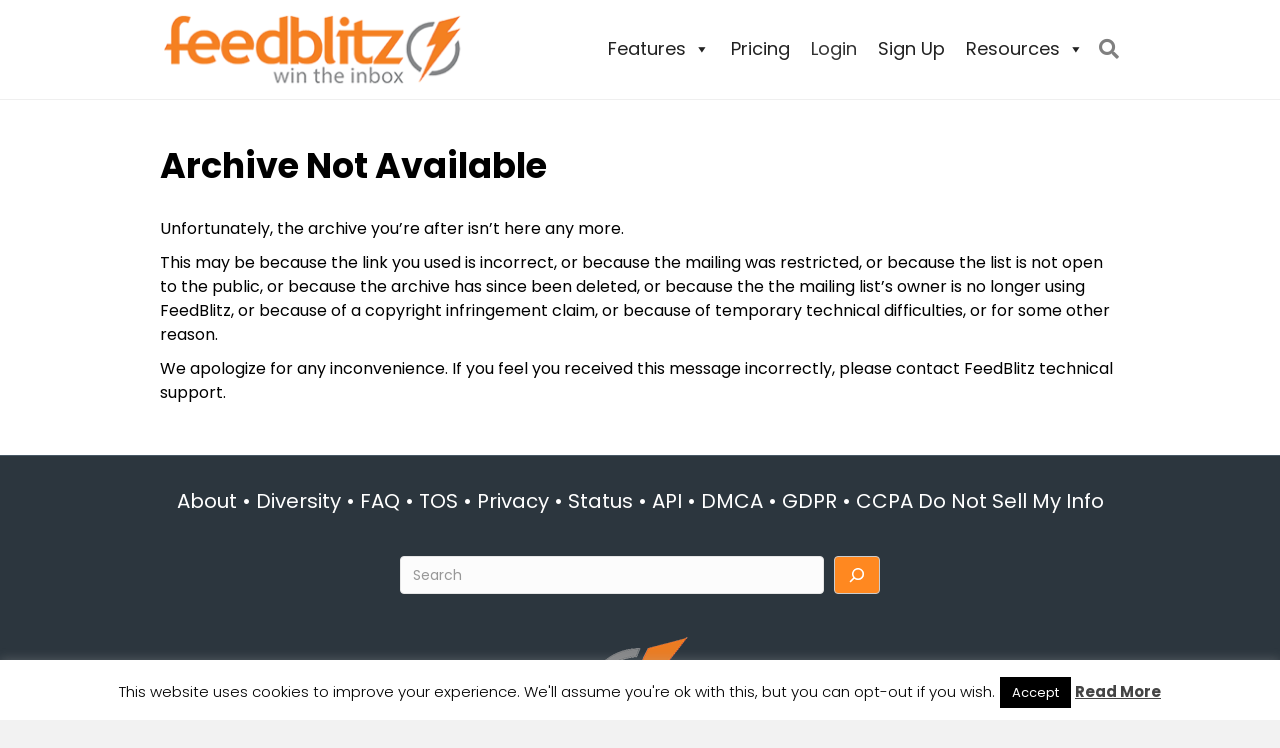

--- FILE ---
content_type: text/html; charset=UTF-8
request_url: https://www.feedblitz.com/noarchive/
body_size: 20318
content:
<!DOCTYPE html>
<html lang="en-US">
<head>
<meta charset="UTF-8" />
<meta name='viewport' content='width=device-width, initial-scale=1.0' />
<meta http-equiv='X-UA-Compatible' content='IE=edge' />
<link rel="profile" href="https://gmpg.org/xfn/11" />
<meta name='robots' content='index, follow, max-image-preview:large, max-snippet:-1, max-video-preview:-1' />
	<style>img:is([sizes="auto" i], [sizes^="auto," i]) { contain-intrinsic-size: 3000px 1500px }</style>
	
	<!-- This site is optimized with the Yoast SEO Premium plugin v24.4 (Yoast SEO v24.4) - https://yoast.com/wordpress/plugins/seo/ -->
	<title>Archive Not Available - FeedBlitz</title><link rel="preload" data-rocket-preload as="image" href="https://www.feedblitz.com/wp-content/uploads/2020/01/FeedBlitz-Logo.png" fetchpriority="high"><link rel="preload" data-rocket-preload as="style" href="https://fonts.googleapis.com/css?family=Poppins%3A300%2C400%2C700%7CMontserrat%3A400&#038;display=swap" /><link rel="stylesheet" href="https://fonts.googleapis.com/css?family=Poppins%3A300%2C400%2C700%7CMontserrat%3A400&#038;display=swap" media="print" onload="this.media='all'" /><noscript><link rel="stylesheet" href="https://fonts.googleapis.com/css?family=Poppins%3A300%2C400%2C700%7CMontserrat%3A400&#038;display=swap" /></noscript>
	<link rel="canonical" href="https://www.feedblitz.com/noarchive/" />
	<meta property="og:locale" content="en_US" />
	<meta property="og:type" content="article" />
	<meta property="og:title" content="Archive Not Available" />
	<meta property="og:description" content="Unfortunately, the archive you&#8217;re after isn&#8217;t here any more. This may be because the link you used is incorrect, or because the mailing was restricted, or because the list is not open to the public, or because the archive has since been deleted, or because the the mailing list&#8217;s owner is no longer using FeedBlitz,&hellip;" />
	<meta property="og:url" content="https://www.feedblitz.com/noarchive/" />
	<meta property="og:site_name" content="FeedBlitz" />
	<meta property="article:publisher" content="https://www.facebook.com/FeedBlitz/" />
	<meta name="twitter:card" content="summary_large_image" />
	<meta name="twitter:site" content="@feedblitz" />
	<script type="application/ld+json" class="yoast-schema-graph">{"@context":"https://schema.org","@graph":[{"@type":"WebPage","@id":"https://www.feedblitz.com/noarchive/","url":"https://www.feedblitz.com/noarchive/","name":"Archive Not Available - FeedBlitz","isPartOf":{"@id":"https://www.feedblitz.com/#website"},"datePublished":"2017-09-26T19:25:54+00:00","breadcrumb":{"@id":"https://www.feedblitz.com/noarchive/#breadcrumb"},"inLanguage":"en-US","potentialAction":[{"@type":"ReadAction","target":["https://www.feedblitz.com/noarchive/"]}]},{"@type":"BreadcrumbList","@id":"https://www.feedblitz.com/noarchive/#breadcrumb","itemListElement":[{"@type":"ListItem","position":1,"name":"Home","item":"https://www.feedblitz.com/"},{"@type":"ListItem","position":2,"name":"Archive Not Available"}]},{"@type":"WebSite","@id":"https://www.feedblitz.com/#website","url":"https://www.feedblitz.com/","name":"FeedBlitz","description":"Win the inbox","potentialAction":[{"@type":"SearchAction","target":{"@type":"EntryPoint","urlTemplate":"https://www.feedblitz.com/?s={search_term_string}"},"query-input":{"@type":"PropertyValueSpecification","valueRequired":true,"valueName":"search_term_string"}}],"inLanguage":"en-US"}]}</script>
	<!-- / Yoast SEO Premium plugin. -->


<link href='https://fonts.gstatic.com' crossorigin rel='preconnect' />
<style id='wp-emoji-styles-inline-css'>

	img.wp-smiley, img.emoji {
		display: inline !important;
		border: none !important;
		box-shadow: none !important;
		height: 1em !important;
		width: 1em !important;
		margin: 0 0.07em !important;
		vertical-align: -0.1em !important;
		background: none !important;
		padding: 0 !important;
	}
</style>
<link rel='stylesheet' id='wp-block-library-css' href='https://www.feedblitz.com/wp-includes/css/dist/block-library/style.min.css?ver=6.7.4' media='all' />
<style id='wp-block-library-theme-inline-css'>
.wp-block-audio :where(figcaption){color:#555;font-size:13px;text-align:center}.is-dark-theme .wp-block-audio :where(figcaption){color:#ffffffa6}.wp-block-audio{margin:0 0 1em}.wp-block-code{border:1px solid #ccc;border-radius:4px;font-family:Menlo,Consolas,monaco,monospace;padding:.8em 1em}.wp-block-embed :where(figcaption){color:#555;font-size:13px;text-align:center}.is-dark-theme .wp-block-embed :where(figcaption){color:#ffffffa6}.wp-block-embed{margin:0 0 1em}.blocks-gallery-caption{color:#555;font-size:13px;text-align:center}.is-dark-theme .blocks-gallery-caption{color:#ffffffa6}:root :where(.wp-block-image figcaption){color:#555;font-size:13px;text-align:center}.is-dark-theme :root :where(.wp-block-image figcaption){color:#ffffffa6}.wp-block-image{margin:0 0 1em}.wp-block-pullquote{border-bottom:4px solid;border-top:4px solid;color:currentColor;margin-bottom:1.75em}.wp-block-pullquote cite,.wp-block-pullquote footer,.wp-block-pullquote__citation{color:currentColor;font-size:.8125em;font-style:normal;text-transform:uppercase}.wp-block-quote{border-left:.25em solid;margin:0 0 1.75em;padding-left:1em}.wp-block-quote cite,.wp-block-quote footer{color:currentColor;font-size:.8125em;font-style:normal;position:relative}.wp-block-quote:where(.has-text-align-right){border-left:none;border-right:.25em solid;padding-left:0;padding-right:1em}.wp-block-quote:where(.has-text-align-center){border:none;padding-left:0}.wp-block-quote.is-large,.wp-block-quote.is-style-large,.wp-block-quote:where(.is-style-plain){border:none}.wp-block-search .wp-block-search__label{font-weight:700}.wp-block-search__button{border:1px solid #ccc;padding:.375em .625em}:where(.wp-block-group.has-background){padding:1.25em 2.375em}.wp-block-separator.has-css-opacity{opacity:.4}.wp-block-separator{border:none;border-bottom:2px solid;margin-left:auto;margin-right:auto}.wp-block-separator.has-alpha-channel-opacity{opacity:1}.wp-block-separator:not(.is-style-wide):not(.is-style-dots){width:100px}.wp-block-separator.has-background:not(.is-style-dots){border-bottom:none;height:1px}.wp-block-separator.has-background:not(.is-style-wide):not(.is-style-dots){height:2px}.wp-block-table{margin:0 0 1em}.wp-block-table td,.wp-block-table th{word-break:normal}.wp-block-table :where(figcaption){color:#555;font-size:13px;text-align:center}.is-dark-theme .wp-block-table :where(figcaption){color:#ffffffa6}.wp-block-video :where(figcaption){color:#555;font-size:13px;text-align:center}.is-dark-theme .wp-block-video :where(figcaption){color:#ffffffa6}.wp-block-video{margin:0 0 1em}:root :where(.wp-block-template-part.has-background){margin-bottom:0;margin-top:0;padding:1.25em 2.375em}
</style>
<style id='powerpress-player-block-style-inline-css'>


</style>
<style id='classic-theme-styles-inline-css'>
/*! This file is auto-generated */
.wp-block-button__link{color:#fff;background-color:#32373c;border-radius:9999px;box-shadow:none;text-decoration:none;padding:calc(.667em + 2px) calc(1.333em + 2px);font-size:1.125em}.wp-block-file__button{background:#32373c;color:#fff;text-decoration:none}
</style>
<style id='global-styles-inline-css'>
:root{--wp--preset--aspect-ratio--square: 1;--wp--preset--aspect-ratio--4-3: 4/3;--wp--preset--aspect-ratio--3-4: 3/4;--wp--preset--aspect-ratio--3-2: 3/2;--wp--preset--aspect-ratio--2-3: 2/3;--wp--preset--aspect-ratio--16-9: 16/9;--wp--preset--aspect-ratio--9-16: 9/16;--wp--preset--color--black: #000000;--wp--preset--color--cyan-bluish-gray: #abb8c3;--wp--preset--color--white: #ffffff;--wp--preset--color--pale-pink: #f78da7;--wp--preset--color--vivid-red: #cf2e2e;--wp--preset--color--luminous-vivid-orange: #ff6900;--wp--preset--color--luminous-vivid-amber: #fcb900;--wp--preset--color--light-green-cyan: #7bdcb5;--wp--preset--color--vivid-green-cyan: #00d084;--wp--preset--color--pale-cyan-blue: #8ed1fc;--wp--preset--color--vivid-cyan-blue: #0693e3;--wp--preset--color--vivid-purple: #9b51e0;--wp--preset--gradient--vivid-cyan-blue-to-vivid-purple: linear-gradient(135deg,rgba(6,147,227,1) 0%,rgb(155,81,224) 100%);--wp--preset--gradient--light-green-cyan-to-vivid-green-cyan: linear-gradient(135deg,rgb(122,220,180) 0%,rgb(0,208,130) 100%);--wp--preset--gradient--luminous-vivid-amber-to-luminous-vivid-orange: linear-gradient(135deg,rgba(252,185,0,1) 0%,rgba(255,105,0,1) 100%);--wp--preset--gradient--luminous-vivid-orange-to-vivid-red: linear-gradient(135deg,rgba(255,105,0,1) 0%,rgb(207,46,46) 100%);--wp--preset--gradient--very-light-gray-to-cyan-bluish-gray: linear-gradient(135deg,rgb(238,238,238) 0%,rgb(169,184,195) 100%);--wp--preset--gradient--cool-to-warm-spectrum: linear-gradient(135deg,rgb(74,234,220) 0%,rgb(151,120,209) 20%,rgb(207,42,186) 40%,rgb(238,44,130) 60%,rgb(251,105,98) 80%,rgb(254,248,76) 100%);--wp--preset--gradient--blush-light-purple: linear-gradient(135deg,rgb(255,206,236) 0%,rgb(152,150,240) 100%);--wp--preset--gradient--blush-bordeaux: linear-gradient(135deg,rgb(254,205,165) 0%,rgb(254,45,45) 50%,rgb(107,0,62) 100%);--wp--preset--gradient--luminous-dusk: linear-gradient(135deg,rgb(255,203,112) 0%,rgb(199,81,192) 50%,rgb(65,88,208) 100%);--wp--preset--gradient--pale-ocean: linear-gradient(135deg,rgb(255,245,203) 0%,rgb(182,227,212) 50%,rgb(51,167,181) 100%);--wp--preset--gradient--electric-grass: linear-gradient(135deg,rgb(202,248,128) 0%,rgb(113,206,126) 100%);--wp--preset--gradient--midnight: linear-gradient(135deg,rgb(2,3,129) 0%,rgb(40,116,252) 100%);--wp--preset--font-size--small: 13px;--wp--preset--font-size--medium: 20px;--wp--preset--font-size--large: 36px;--wp--preset--font-size--x-large: 42px;--wp--preset--spacing--20: 0.44rem;--wp--preset--spacing--30: 0.67rem;--wp--preset--spacing--40: 1rem;--wp--preset--spacing--50: 1.5rem;--wp--preset--spacing--60: 2.25rem;--wp--preset--spacing--70: 3.38rem;--wp--preset--spacing--80: 5.06rem;--wp--preset--shadow--natural: 6px 6px 9px rgba(0, 0, 0, 0.2);--wp--preset--shadow--deep: 12px 12px 50px rgba(0, 0, 0, 0.4);--wp--preset--shadow--sharp: 6px 6px 0px rgba(0, 0, 0, 0.2);--wp--preset--shadow--outlined: 6px 6px 0px -3px rgba(255, 255, 255, 1), 6px 6px rgba(0, 0, 0, 1);--wp--preset--shadow--crisp: 6px 6px 0px rgba(0, 0, 0, 1);}:where(.is-layout-flex){gap: 0.5em;}:where(.is-layout-grid){gap: 0.5em;}body .is-layout-flex{display: flex;}.is-layout-flex{flex-wrap: wrap;align-items: center;}.is-layout-flex > :is(*, div){margin: 0;}body .is-layout-grid{display: grid;}.is-layout-grid > :is(*, div){margin: 0;}:where(.wp-block-columns.is-layout-flex){gap: 2em;}:where(.wp-block-columns.is-layout-grid){gap: 2em;}:where(.wp-block-post-template.is-layout-flex){gap: 1.25em;}:where(.wp-block-post-template.is-layout-grid){gap: 1.25em;}.has-black-color{color: var(--wp--preset--color--black) !important;}.has-cyan-bluish-gray-color{color: var(--wp--preset--color--cyan-bluish-gray) !important;}.has-white-color{color: var(--wp--preset--color--white) !important;}.has-pale-pink-color{color: var(--wp--preset--color--pale-pink) !important;}.has-vivid-red-color{color: var(--wp--preset--color--vivid-red) !important;}.has-luminous-vivid-orange-color{color: var(--wp--preset--color--luminous-vivid-orange) !important;}.has-luminous-vivid-amber-color{color: var(--wp--preset--color--luminous-vivid-amber) !important;}.has-light-green-cyan-color{color: var(--wp--preset--color--light-green-cyan) !important;}.has-vivid-green-cyan-color{color: var(--wp--preset--color--vivid-green-cyan) !important;}.has-pale-cyan-blue-color{color: var(--wp--preset--color--pale-cyan-blue) !important;}.has-vivid-cyan-blue-color{color: var(--wp--preset--color--vivid-cyan-blue) !important;}.has-vivid-purple-color{color: var(--wp--preset--color--vivid-purple) !important;}.has-black-background-color{background-color: var(--wp--preset--color--black) !important;}.has-cyan-bluish-gray-background-color{background-color: var(--wp--preset--color--cyan-bluish-gray) !important;}.has-white-background-color{background-color: var(--wp--preset--color--white) !important;}.has-pale-pink-background-color{background-color: var(--wp--preset--color--pale-pink) !important;}.has-vivid-red-background-color{background-color: var(--wp--preset--color--vivid-red) !important;}.has-luminous-vivid-orange-background-color{background-color: var(--wp--preset--color--luminous-vivid-orange) !important;}.has-luminous-vivid-amber-background-color{background-color: var(--wp--preset--color--luminous-vivid-amber) !important;}.has-light-green-cyan-background-color{background-color: var(--wp--preset--color--light-green-cyan) !important;}.has-vivid-green-cyan-background-color{background-color: var(--wp--preset--color--vivid-green-cyan) !important;}.has-pale-cyan-blue-background-color{background-color: var(--wp--preset--color--pale-cyan-blue) !important;}.has-vivid-cyan-blue-background-color{background-color: var(--wp--preset--color--vivid-cyan-blue) !important;}.has-vivid-purple-background-color{background-color: var(--wp--preset--color--vivid-purple) !important;}.has-black-border-color{border-color: var(--wp--preset--color--black) !important;}.has-cyan-bluish-gray-border-color{border-color: var(--wp--preset--color--cyan-bluish-gray) !important;}.has-white-border-color{border-color: var(--wp--preset--color--white) !important;}.has-pale-pink-border-color{border-color: var(--wp--preset--color--pale-pink) !important;}.has-vivid-red-border-color{border-color: var(--wp--preset--color--vivid-red) !important;}.has-luminous-vivid-orange-border-color{border-color: var(--wp--preset--color--luminous-vivid-orange) !important;}.has-luminous-vivid-amber-border-color{border-color: var(--wp--preset--color--luminous-vivid-amber) !important;}.has-light-green-cyan-border-color{border-color: var(--wp--preset--color--light-green-cyan) !important;}.has-vivid-green-cyan-border-color{border-color: var(--wp--preset--color--vivid-green-cyan) !important;}.has-pale-cyan-blue-border-color{border-color: var(--wp--preset--color--pale-cyan-blue) !important;}.has-vivid-cyan-blue-border-color{border-color: var(--wp--preset--color--vivid-cyan-blue) !important;}.has-vivid-purple-border-color{border-color: var(--wp--preset--color--vivid-purple) !important;}.has-vivid-cyan-blue-to-vivid-purple-gradient-background{background: var(--wp--preset--gradient--vivid-cyan-blue-to-vivid-purple) !important;}.has-light-green-cyan-to-vivid-green-cyan-gradient-background{background: var(--wp--preset--gradient--light-green-cyan-to-vivid-green-cyan) !important;}.has-luminous-vivid-amber-to-luminous-vivid-orange-gradient-background{background: var(--wp--preset--gradient--luminous-vivid-amber-to-luminous-vivid-orange) !important;}.has-luminous-vivid-orange-to-vivid-red-gradient-background{background: var(--wp--preset--gradient--luminous-vivid-orange-to-vivid-red) !important;}.has-very-light-gray-to-cyan-bluish-gray-gradient-background{background: var(--wp--preset--gradient--very-light-gray-to-cyan-bluish-gray) !important;}.has-cool-to-warm-spectrum-gradient-background{background: var(--wp--preset--gradient--cool-to-warm-spectrum) !important;}.has-blush-light-purple-gradient-background{background: var(--wp--preset--gradient--blush-light-purple) !important;}.has-blush-bordeaux-gradient-background{background: var(--wp--preset--gradient--blush-bordeaux) !important;}.has-luminous-dusk-gradient-background{background: var(--wp--preset--gradient--luminous-dusk) !important;}.has-pale-ocean-gradient-background{background: var(--wp--preset--gradient--pale-ocean) !important;}.has-electric-grass-gradient-background{background: var(--wp--preset--gradient--electric-grass) !important;}.has-midnight-gradient-background{background: var(--wp--preset--gradient--midnight) !important;}.has-small-font-size{font-size: var(--wp--preset--font-size--small) !important;}.has-medium-font-size{font-size: var(--wp--preset--font-size--medium) !important;}.has-large-font-size{font-size: var(--wp--preset--font-size--large) !important;}.has-x-large-font-size{font-size: var(--wp--preset--font-size--x-large) !important;}
:where(.wp-block-post-template.is-layout-flex){gap: 1.25em;}:where(.wp-block-post-template.is-layout-grid){gap: 1.25em;}
:where(.wp-block-columns.is-layout-flex){gap: 2em;}:where(.wp-block-columns.is-layout-grid){gap: 2em;}
:root :where(.wp-block-pullquote){font-size: 1.5em;line-height: 1.6;}
</style>
<link rel='stylesheet' id='cookie-law-info-css' href='https://www.feedblitz.com/wp-content/plugins/cookie-law-info/legacy/public/css/cookie-law-info-public.css?ver=3.2.8' media='all' />
<link rel='stylesheet' id='cookie-law-info-gdpr-css' href='https://www.feedblitz.com/wp-content/plugins/cookie-law-info/legacy/public/css/cookie-law-info-gdpr.css?ver=3.2.8' media='all' />
<link rel='stylesheet' id='ivory-search-styles-css' href='https://www.feedblitz.com/wp-content/plugins/add-search-to-menu/public/css/ivory-search.min.css?ver=5.5.9' media='all' />
<link rel='stylesheet' id='megamenu-css' href='https://www.feedblitz.com/wp-content/uploads/maxmegamenu/style.css?ver=8b0105' media='all' />
<link rel='stylesheet' id='dashicons-css' href='https://www.feedblitz.com/wp-includes/css/dashicons.min.css?ver=6.7.4' media='all' />
<link rel='stylesheet' id='megamenu-genericons-css' href='https://www.feedblitz.com/wp-content/plugins/megamenu-pro/icons/genericons/genericons/genericons.css?ver=2.2.8' media='all' />
<link rel='stylesheet' id='megamenu-fontawesome-css' href='https://www.feedblitz.com/wp-content/plugins/megamenu-pro/icons/fontawesome/css/font-awesome.min.css?ver=2.2.8' media='all' />
<link rel='stylesheet' id='megamenu-fontawesome5-css' href='https://www.feedblitz.com/wp-content/plugins/megamenu-pro/icons/fontawesome5/css/all.min.css?ver=2.2.8' media='all' />
<link rel='stylesheet' id='jquery-magnificpopup-css' href='https://www.feedblitz.com/wp-content/plugins/bb-plugin/css/jquery.magnificpopup.min.css?ver=2.7.2' media='all' />
<link rel='stylesheet' id='bootstrap-css' href='https://www.feedblitz.com/wp-content/themes/bb-theme/css/bootstrap.min.css?ver=1.7.13' media='all' />
<link rel='stylesheet' id='fl-automator-skin-css' href='https://www.feedblitz.com/wp-content/uploads/bb-theme/skin-67a263750602c.css?ver=1.7.13' media='all' />
<link rel='stylesheet' id='fl-child-theme-css' href='https://www.feedblitz.com/wp-content/themes/bb-theme-child/style.css?ver=6.7.4' media='all' />
<script src="https://www.feedblitz.com/wp-includes/js/jquery/jquery.min.js?ver=3.7.1" id="jquery-core-js"></script>
<script src="https://www.feedblitz.com/wp-includes/js/jquery/jquery-migrate.min.js?ver=3.4.1" id="jquery-migrate-js"></script>
<script id="cookie-law-info-js-extra">
var Cli_Data = {"nn_cookie_ids":[],"cookielist":[],"non_necessary_cookies":[],"ccpaEnabled":"","ccpaRegionBased":"","ccpaBarEnabled":"","strictlyEnabled":["necessary","obligatoire"],"ccpaType":"gdpr","js_blocking":"","custom_integration":"","triggerDomRefresh":"","secure_cookies":""};
var cli_cookiebar_settings = {"animate_speed_hide":"500","animate_speed_show":"500","background":"#fff","border":"#444","border_on":"","button_1_button_colour":"#000","button_1_button_hover":"#000000","button_1_link_colour":"#fff","button_1_as_button":"1","button_1_new_win":"","button_2_button_colour":"#333","button_2_button_hover":"#292929","button_2_link_colour":"#444","button_2_as_button":"","button_2_hidebar":"","button_3_button_colour":"#dedfe0","button_3_button_hover":"#b2b2b3","button_3_link_colour":"#333333","button_3_as_button":"1","button_3_new_win":"","button_4_button_colour":"#dedfe0","button_4_button_hover":"#b2b2b3","button_4_link_colour":"#333333","button_4_as_button":"1","button_7_button_colour":"#61a229","button_7_button_hover":"#4e8221","button_7_link_colour":"#fff","button_7_as_button":"1","button_7_new_win":"","font_family":"inherit","header_fix":"","notify_animate_hide":"1","notify_animate_show":"","notify_div_id":"#cookie-law-info-bar","notify_position_horizontal":"right","notify_position_vertical":"bottom","scroll_close":"","scroll_close_reload":"","accept_close_reload":"","reject_close_reload":"","showagain_tab":"1","showagain_background":"#fff","showagain_border":"#000","showagain_div_id":"#cookie-law-info-again","showagain_x_position":"100px","text":"#000","show_once_yn":"","show_once":"10000","logging_on":"","as_popup":"","popup_overlay":"1","bar_heading_text":"","cookie_bar_as":"banner","popup_showagain_position":"bottom-right","widget_position":"left"};
var log_object = {"ajax_url":"https:\/\/www.feedblitz.com\/wp-admin\/admin-ajax.php"};
</script>
<script src="https://www.feedblitz.com/wp-content/plugins/cookie-law-info/legacy/public/js/cookie-law-info-public.js?ver=3.2.8" id="cookie-law-info-js"></script>
<script src="https://www.feedblitz.com/wp-includes/js/imagesloaded.min.js?ver=6.7.4" id="imagesloaded-js"></script>
<link rel="https://api.w.org/" href="https://www.feedblitz.com/wp-json/" /><link rel="alternate" title="JSON" type="application/json" href="https://www.feedblitz.com/wp-json/wp/v2/pages/11747" /><link rel="EditURI" type="application/rsd+xml" title="RSD" href="https://www.feedblitz.com/xmlrpc.php?rsd" />
<meta name="generator" content="WordPress 6.7.4" />
<link rel='shortlink' href='https://www.feedblitz.com/?p=11747' />
<link rel="alternate" title="oEmbed (JSON)" type="application/json+oembed" href="https://www.feedblitz.com/wp-json/oembed/1.0/embed?url=https%3A%2F%2Fwww.feedblitz.com%2Fnoarchive%2F" />
<link rel="alternate" title="oEmbed (XML)" type="text/xml+oembed" href="https://www.feedblitz.com/wp-json/oembed/1.0/embed?url=https%3A%2F%2Fwww.feedblitz.com%2Fnoarchive%2F&#038;format=xml" />
            <script type="text/javascript"><!--
                                function powerpress_pinw(pinw_url){window.open(pinw_url, 'PowerPressPlayer','toolbar=0,status=0,resizable=1,width=460,height=320');	return false;}
                //-->

                // tabnab protection
                window.addEventListener('load', function () {
                    // make all links have rel="noopener noreferrer"
                    document.querySelectorAll('a[target="_blank"]').forEach(link => {
                        link.setAttribute('rel', 'noopener noreferrer');
                    });
                });
            </script>
            <style>.recentcomments a{display:inline !important;padding:0 !important;margin:0 !important;}</style><link rel="icon" href="https://www.feedblitz.com/wp-content/uploads/2020/01/fb-icon_270-150x150.png" sizes="32x32" />
<link rel="icon" href="https://www.feedblitz.com/wp-content/uploads/2020/01/fb-icon_270.png" sizes="192x192" />
<link rel="apple-touch-icon" href="https://www.feedblitz.com/wp-content/uploads/2020/01/fb-icon_270.png" />
<meta name="msapplication-TileImage" content="https://www.feedblitz.com/wp-content/uploads/2020/01/fb-icon_270.png" />
		<style id="wp-custom-css">
			.fb-content {
  color: #000;
  font-family: "Poppins", sans-serif;
}

a {
  color: #ff8820;
  font-family: "Poppins", sans-serif;
}
a:focus, a:hover {
  color: #ff8820;
}
a:focus {
  outline: none;
}

p {
  font-weight: 400;
  font-family: "Poppins", sans-serif;
}

ul {
  font-family: "Poppins", sans-serif;
  margin-top: 0;
  margin-bottom: 15px;
}

hr {
  border-top: 1px solid #ACDFD5;
}

h1,
h2,
h3,
h4,
h5,
h6 {
  line-height: 1.5;
  font-weight: 600;
  font-family: "Poppins", sans-serif;
}

button,
input[type=button],
input[type=submit],
label,
input[type],
textarea,
select {
  font-family: "Poppins", sans-serif;
}

.container {
  position: relative;
  z-index: 1;
}
@media screen and (min-width: 1200px) {
  .container {
    width: 1200px;
  }
}

table {
  width: 100%;
  border-collapse: collapse;
  border-spacing: 0;
  font-family: "Poppins", sans-serif;
}

.animate-svg {
  position: relative;
  overflow: visible !important;
  z-index: 0;
}
.animate-svg:hover .path {
  -webkit-transform: translate(10px, -10px);
          transform: translate(10px, -10px);
}
.animate-svg .path {
  -webkit-transition: -webkit-transform 0.3s ease-in-out;
  transition: -webkit-transform 0.3s ease-in-out;
  transition: transform 0.3s ease-in-out;
  transition: transform 0.3s ease-in-out, -webkit-transform 0.3s ease-in-out;
  z-index: 1;
}

.fb-container {
  padding-left: 15px;
  padding-right: 15px;
  margin-left: auto;
  margin-right: auto;
  max-width: 1200px;
  position: relative;
}

.fb-button {
  color: #000000;
  font-size: 20px;
  font-weight: 400;
  font-family: "Poppins", sans-serif;
  line-height: 1.5;
  text-align: center;
  vertical-align: middle;
  padding: 8px 27px;
  display: inline-block;
  border: 2px solid transparent;
  background-color: transparent;
  border-radius: 10px;
  cursor: pointer;
  -webkit-user-select: none;
  -moz-user-select: none;
  -ms-user-select: none;
      user-select: none;
  -webkit-transition: color 0.15s ease-in-out, background-color 0.15s ease-in-out, border-color 0.15s ease-in-out, -webkit-box-shadow 0.15s ease-in-out;
  transition: color 0.15s ease-in-out, background-color 0.15s ease-in-out, border-color 0.15s ease-in-out, -webkit-box-shadow 0.15s ease-in-out;
  transition: color 0.15s ease-in-out, background-color 0.15s ease-in-out, border-color 0.15s ease-in-out, box-shadow 0.15s ease-in-out;
  transition: color 0.15s ease-in-out, background-color 0.15s ease-in-out, border-color 0.15s ease-in-out, box-shadow 0.15s ease-in-out, -webkit-box-shadow 0.15s ease-in-out;
}
.fb-button:hover, .fb-button:focus {
  text-decoration: none;
}
.fb-button__solid {
  color: #ffffff;
  background-color: #F48021;
  border-color: #F48021;
}
.fb-button__solid:hover {
  color: #000000;
  background-color: #ffffff;
}
.fb-button__solid:focus {
  color: #ffffff;
  background-color: #F48021;
  border-color: #F48021;
  outline: 5px auto #F48021;
  outline-offset: -2px;
  -webkit-box-shadow: 0 0 0 0.25rem rgba(244, 128, 33, 0.5);
          box-shadow: 0 0 0 0.25rem rgba(244, 128, 33, 0.5);
}
.fb-button__outlined {
  color: #000000;
  background-color: #ffffff;
  border-color: #F48021;
}
.fb-button__outlined:hover {
  color: #ffffff;
  background-color: #F48021;
  border-color: #F48021;
}
.fb-button__outlined:focus {
  color: #000000;
  background-color: #ffffff;
  border-color: #F48021;
  outline: 5px auto #F48021;
  outline-offset: -2px;
  -webkit-box-shadow: 0 0 0 0.25rem rgba(244, 128, 33, 0.5);
          box-shadow: 0 0 0 0.25rem rgba(244, 128, 33, 0.5);
}
.fb-button__dark {
  color: #000000;
  border: 1px solid #000000;
}
.fb-button__dark:hover {
  color: #79B1A7;
  background-color: #ffffff;
}
.fb-button__dark:focus {
  color: #000000;
  background-color: #ffffff;
  border-color: #000000;
  outline: 3px auto #000000;
  outline-offset: -2px;
  -webkit-box-shadow: 0 0 0 0.25rem rgba(0, 0, 0, 0.5);
          box-shadow: 0 0 0 0.25rem rgba(0, 0, 0, 0.5);
}

.fb-home-hero {
  padding-top: 20px;
  padding-bottom: 400px;
  background-color: #DEF4EB;
  background-repeat: no-repeat;
  background-position: center bottom;
  background-image: url("/wp-content/uploads/2023/08/woman-on-phone-bg-sm.png");
}
@media screen and (min-width: 768px) {
  .fb-home-hero {
    padding-top: 40px;
    padding-bottom: 40px;
    background-position: 20% bottom;
    background-image: url("/wp-content/uploads/2023/08/woman-on-phone-bg-md.png");
  }
}
@media screen and (min-width: 992px) {
  .fb-home-hero {
    padding-top: 50px;
    padding-bottom: 50px;
    min-height: 650px;
    background-position: 50% bottom;
    background-image: url("/wp-content/uploads/2023/08/woman-on-phone-bg-lg.png");
  }
}
.fb-home-hero__inner {
  padding-left: 15px;
  padding-right: 15px;
  margin-left: auto;
  margin-right: auto;
  max-width: 1200px;
  position: relative;
}
.fb-home-hero__intro {
  padding-left: 20px;
  padding-right: 20px;
}
@media screen and (min-width: 768px) {
  .fb-home-hero__intro {
    padding: 40px 15px 40px 40px;
    width: 50%;
  }
}
@media screen and (min-width: 992px) {
  .fb-home-hero__intro {
    padding: 40px 0 40px 0;
    width: 62%;
  }
}
.fb-home-hero__heading {
  color: #000000;
  font-size: 20px;
  margin-top: 0;
}
@media screen and (min-width: 768px) {
  .fb-home-hero__heading {
    font-size: 24px;
    margin-bottom: 20px;
  }
}
@media screen and (min-width: 992px) {
  .fb-home-hero__heading {
    font-size: 35px;
    margin-bottom: 30px;
  }
}
.fb-home-hero__heading--text-color {
  color: #F48021;
}
.fb-home-hero__lead {
  color: #000000;
  font-size: 18px;
}
@media screen and (min-width: 992px) {
  .fb-home-hero__lead {
    font-size: 30px;
  }
}
.fb-home-hero .fb-button {
  display: block;
  max-width: 300px;
}
.fb-home-hero .fb-button + .fb-button {
  margin-top: 15px;
}

.fb-home-intro {
  text-align: left;
  padding-top: 20px;
  padding-bottom: 20px;
  background-color: #ffffff;
  position: relative;
}
@media screen and (min-width: 768px) {
  .fb-home-intro {
    text-align: center;
    padding: 30px 15px;
  }
}
@media screen and (min-width: 992px) {
  .fb-home-intro {
    text-align: center;
    padding: 40px 15px;
  }
}
.fb-home-intro__heading {
  font-size: 20px;
  margin-top: 0;
}
@media screen and (min-width: 992px) {
  .fb-home-intro__heading {
    font-size: 35px;
    margin-bottom: 30px;
  }
}
.fb-home-intro__lead {
  font-size: 16px;
}
@media screen and (min-width: 768px) {
  .fb-home-intro__lead {
    font-size: 18px;
  }
}
@media screen and (min-width: 992px) {
  .fb-home-intro__lead {
    font-size: 25px;
    margin-bottom: 40px;
  }
}
.fb-home-intro__grid {
  display: -ms-grid;
  display: grid;
  gap: 4rem;
}
@media screen and (min-width: 768px) {
  .fb-home-intro__grid {
    gap: 1rem;
    -ms-grid-columns: 1fr 1rem 1fr 1rem 1fr;
    grid-template-columns: repeat(3, 1fr);
  }
}
.fb-home-intro__icon {
  text-align: center;
}
.fb-home-intro__icon-text {
  color: #000000;
  font-size: 18px;
  font-weight: 400;
  margin-bottom: 0;
  margin-top: 20px;
}
@media screen and (min-width: 768px) {
  .fb-home-intro__icon-text {
    font-size: 18px;
  }
  .fb-home-intro__icon-text span {
    display: block;
  }
}

.fb-home-prop {
  text-align: center;
  padding-top: 20px;
  background-color: #ffffff;
  position: relative;
}
@media screen and (min-width: 768px) {
  .fb-home-prop {
    padding-top: 30px;
  }
}
@media screen and (min-width: 992px) {
  .fb-home-prop {
    padding-top: 40px;
  }
}
.fb-home-prop__video {
  position: absolute;
  z-index: 0;
  -o-object-fit: cover;
     object-fit: cover;
  width: 100%;
  height: 100%;
  top: 50%;
  left: 50%;
  -webkit-transform: translate(-50%, -50%);
          transform: translate(-50%, -50%);
}
.fb-home-prop__video::-webkit-media-controls {
  display: none !important;
}
.fb-home-prop__heading {
  color: #ffffff;
  font-size: 20px;
  margin-top: 0;
  z-index: 1;
}
@media screen and (min-width: 992px) {
  .fb-home-prop__heading {
    font-size: 35px;
    margin-bottom: 30px;
  }
}
.fb-home-prop__lead {
  color: #ffffff;
  font-size: 18px;
  z-index: 1;
}
@media screen and (min-width: 768px) {
  .fb-home-prop__lead {
    font-size: 20px;
  }
}
@media screen and (min-width: 992px) {
  .fb-home-prop__lead {
    font-size: 30px;
    margin-bottom: 40px;
  }
}
.fb-home-prop__grid-wrap {
  padding: 40px 40px;
  background-color: #DEF4EB;
  border-radius: 30px 30px 0 0;
}
@media screen and (min-width: 992px) {
  .fb-home-prop__grid-wrap {
    border-radius: 50px 50px 0 0;
  }
}
.fb-home-prop__grid {
  display: -ms-grid;
  display: grid;
  gap: 4rem;
  z-index: 1;
}
@media screen and (min-width: 768px) {
  .fb-home-prop__grid {
    gap: 2rem;
    -ms-grid-columns: 1fr 2rem 1fr;
    grid-template-columns: repeat(2, 1fr);
  }
}
@media screen and (min-width: 992px) {
  .fb-home-prop__grid {
    gap: 2rem;
    -ms-grid-columns: 1fr 2rem 1fr 2rem 1fr 2rem 1fr;
    grid-template-columns: repeat(4, 1fr);
  }
}
.fb-home-prop__icon {
  text-align: left;
  padding: 20px 20px;
  background-color: #ffffff;
  border: 1px solid #F48021;
  border-radius: 17px;
  display: -webkit-box;
  display: -ms-flexbox;
  display: flex;
  -webkit-box-orient: vertical;
  -webkit-box-direction: normal;
      -ms-flex-direction: column;
          flex-direction: column;
  -webkit-box-pack: justify;
      -ms-flex-pack: justify;
          justify-content: space-between;
}
.fb-home-prop__icon-title {
  color: #000000;
  font-size: 20px;
  font-weight: 500;
  margin-top: 15px;
  margin-bottom: 10px;
}
.fb-home-prop__icon-text {
  color: #000000;
  font-size: 16px;
  font-weight: 400;
  margin-bottom: 10px;
}
.fb-home-prop__icon-action {
  display: -webkit-inline-box;
  display: -ms-inline-flexbox;
  display: inline-flex;
  position: relative;
  overflow: visible;
  z-index: 0;
}
.fb-home-prop__icon-action:hover .animate-arrow {
  -webkit-transform: scale(1.5) translate(5px, 5px);
          transform: scale(1.5) translate(5px, 5px);
}
.fb-home-prop__icon-action .animate-arrow {
  -webkit-transition: -webkit-transform 0.5s ease-in-out;
  transition: -webkit-transform 0.5s ease-in-out;
  transition: transform 0.5s ease-in-out;
  transition: transform 0.5s ease-in-out, -webkit-transform 0.5s ease-in-out;
}

.fb-home-focus__inner {
  padding-left: 15px;
  padding-right: 15px;
  margin-left: auto;
  margin-right: auto;
  max-width: 1200px;
  position: relative;
  text-align: center;
  padding-top: 30px;
  padding-bottom: 340px;
  background: #ffffff url("/wp-content/uploads/2023/08/man-on-laptop-bg-sm.png") bottom center no-repeat;
}
@media screen and (min-width: 768px) {
  .fb-home-focus__inner {
    text-align: right;
    padding-top: 50px;
    padding-bottom: 50px;
    min-height: 430px;
    background: #ffffff url("/wp-content/uploads/2023/08/man-on-laptop-bg-md.png") bottom left no-repeat;
  }
}
@media screen and (min-width: 992px) {
  .fb-home-focus__inner {
    text-align: right;
    padding-top: 50px;
    padding-bottom: 50px;
    min-height: 510px;
    background: #ffffff url("/wp-content/uploads/2023/08/man-on-laptop-bg-lg.png") bottom left no-repeat;
  }
}
@media screen and (min-width: 768px) {
  .fb-home-focus__content-wrap {
    padding-left: 40%;
  }
}
@media screen and (min-width: 992px) {
  .fb-home-focus__content-wrap {
    padding-left: 30%;
  }
}
.fb-home-focus__content-wrap .fb-button {
  padding-left: 70px;
  padding-right: 70px;
}
@media screen and (min-width: 768px) {
  .fb-home-focus__content-wrap .fb-button {
    max-width: 300px;
  }
}
.fb-home-focus__heading {
  font-size: 18px;
  margin-top: 0;
}
@media screen and (min-width: 992px) {
  .fb-home-focus__heading {
    font-size: 30px;
    margin-bottom: 30px;
  }
}
.fb-home-focus__lead {
  font-size: 16px;
}
@media screen and (min-width: 768px) {
  .fb-home-focus__lead {
    font-size: 18px;
  }
}
@media screen and (min-width: 992px) {
  .fb-home-focus__lead {
    font-size: 25px;
    margin-bottom: 40px;
  }
}

.fb-home-plans {
  padding-top: 20px;
  padding-bottom: 20px;
  background-color: #F3F3F3;
}
@media screen and (min-width: 768px) {
  .fb-home-plans {
    padding-top: 30px;
    padding-bottom: 30px;
  }
}
.fb-home-plans__grid {
  display: -ms-grid;
  display: grid;
  gap: 2rem;
  z-index: 1;
}
@media screen and (min-width: 768px) {
  .fb-home-plans__grid {
    gap: 2rem;
    -ms-grid-columns: 1fr 2rem 1fr;
    grid-template-columns: repeat(2, 1fr);
  }
}
@media screen and (min-width: 992px) {
  .fb-home-plans__grid {
    gap: 0rem;
    -ms-grid-columns: 1fr 0rem 1fr 0rem 1fr 0rem 1fr;
    grid-template-columns: repeat(4, 1fr);
  }
}
.fb-home-plans__column {
  background-color: #95dacd;
}
.fb-home-plans__column--bg-b {
  background-color: #acdfd5;
}
.fb-home-plans__column--bg-c {
  background-color: #c6ebdb;
}
.fb-home-plans__column--bg-d {
  background-color: #dff4eb;
}
.fb-home-plans__column-pad {
  padding: 20px 30px 30px;
  height: calc(100% - 480px);
  display: -webkit-box;
  display: -ms-flexbox;
  display: flex;
  -webkit-box-orient: vertical;
  -webkit-box-direction: normal;
      -ms-flex-direction: column;
          flex-direction: column;
  -webkit-box-pack: justify;
      -ms-flex-pack: justify;
          justify-content: space-between;
}
.fb-home-plans__column-title {
  color: #000000;
  text-align: center;
  font-size: 20px;
}
.fb-home-plans__column-title span {
  display: block;
}
.fb-home-plans__column-image-wrap {
  width: 100%;
  height: 400px;
  overflow: hidden;
}
.fb-home-plans__column-image {
  width: 100%;
  height: 400px;
  -o-object-fit: cover;
     object-fit: cover;
  -webkit-transition: all 0.4s ease-in-out;
  transition: all 0.4s ease-in-out;
  -webkit-transform-origin: bottom right;
          transform-origin: bottom right;
}
.fb-home-plans__column-image:hover {
  -webkit-transform: scale(1.1);
          transform: scale(1.1);
}
.fb-home-plans__column-text {
  color: #000000;
  font-size: 16px;
  margin-bottom: 15px;
}
.fb-home-plans__column-list {
  color: #000000;
  font-size: 16px;
}

.fb-home-features {
  text-align: left;
  padding-top: 20px;
  padding-bottom: 20px;
  background-color: #ffffff;
  position: relative;
}
@media screen and (min-width: 768px) {
  .fb-home-features {
    text-align: center;
    padding: 40px 15px;
  }
}
@media screen and (min-width: 992px) {
  .fb-home-features {
    text-align: center;
    padding: 60px 15px;
  }
}
.fb-home-features__heading {
  font-size: 20px;
  margin-top: 0;
}
@media screen and (min-width: 992px) {
  .fb-home-features__heading {
    font-size: 25px;
    margin-bottom: 30px;
  }
}
@media screen and (min-width: 992px) {
  .fb-home-features__heading {
    font-size: 30px;
    margin-bottom: 30px;
  }
}
.fb-home-features__lead {
  font-size: 16px;
}
@media screen and (min-width: 768px) {
  .fb-home-features__lead {
    font-size: 20px;
  }
}
@media screen and (min-width: 992px) {
  .fb-home-features__lead {
    font-size: 25px;
    margin-bottom: 40px;
  }
}
.fb-home-features__grid {
  display: -ms-grid;
  display: grid;
  gap: 4rem;
}
@media screen and (min-width: 768px) {
  .fb-home-features__grid {
    gap: 1rem;
    -ms-grid-columns: 1fr 1rem 1fr 1rem 1fr;
    grid-template-columns: repeat(3, 1fr);
  }
}
.fb-home-features__icon {
  text-align: center;
}
.fb-home-features__icon-text {
  color: #000000;
  font-size: 20px;
  font-weight: 400;
  margin-bottom: 20px;
  margin-top: 0;
}
@media screen and (min-width: 768px) {
  .fb-home-features__icon-text {
    font-size: 25px;
  }
}
@media screen and (min-width: 992px) {
  .fb-home-features__icon-text {
    font-size: 30px;
  }
}

.fb-home-brands {
  padding-top: 30px;
  padding-bottom: 30px;
}
@media screen and (min-width: 768px) {
  .fb-home-brands {
    padding-top: 40px;
    padding-bottom: 40px;
  }
}
.fb-home-brands__slider .slide {
  text-align: center;
}
@media (max-width: 991px) {
  .fb-home-brands__slider {
    display: -ms-grid;
    display: grid;
    gap: 1rem;
    -ms-grid-columns: 1fr 1rem 1fr;
    grid-template-columns: repeat(2, 1fr);
  }
  .fb-home-brands__slider .slide:last-child {
    -ms-grid-column: 1;
    -ms-grid-column-span: 2;
    grid-column: 1/span 2;
  }
}
@media screen and (min-width: 992px) {
  .fb-home-brands__slider .slide {
    padding-left: 25px;
    padding-right: 25px;
  }
}

.fb-home-trial {
  padding-top: 20px;
  padding-bottom: 20px;
  background-color: #ffffff;
  position: relative;
}
@media screen and (min-width: 768px) {
  .fb-home-trial {
    padding-top: 30px;
    padding-bottom: 30px;
  }
}
@media screen and (min-width: 992px) {
  .fb-home-trial {
    padding-top: 40px;
    padding-bottom: 40px;
  }
}
.fb-home-trial__video {
  position: absolute;
  z-index: 0;
  -o-object-fit: cover;
     object-fit: cover;
  width: 100%;
  height: 100%;
  top: 50%;
  left: 50%;
  -webkit-transform: translate(-50%, -50%);
          transform: translate(-50%, -50%);
}
.fb-home-trial__video::-webkit-media-controls {
  display: none !important;
}
.fb-home-trial__heading {
  color: #000000;
  font-size: 18px;
  font-weight: 700;
  margin-top: 0;
  margin-bottom: 20px;
  position: relative;
}
@media screen and (min-width: 768px) {
  .fb-home-trial__heading {
    font-size: 30px;
    margin-bottom: 30px;
  }
}
.fb-home-trial__heading:after {
  background-color: #F48021;
  bottom: -6px;
  content: "";
  height: 2px;
  left: 0;
  position: absolute;
  width: 170px;
  border-radius: 0.5rem;
}
@media screen and (min-width: 768px) {
  .fb-home-trial__heading:after {
    bottom: -10px;
    height: 2.5px;
    width: 300px;
  }
}
.fb-home-trial__lead {
  color: #000000;
  font-size: 16px;
  z-index: 1;
}
@media screen and (min-width: 768px) {
  .fb-home-trial__lead {
    font-size: 22px;
  }
}
.fb-home-trial__lead:last-child {
  margin-bottom: 0;
}
.fb-home-trial__image {
  width: 100%;
  height: 250px;
  -o-object-fit: cover;
     object-fit: cover;
}
@media screen and (min-width: 768px) {
  .fb-home-trial__image {
    height: 400px;
  }
}
@media screen and (min-width: 768px) {
  .fb-home-trial__image {
    height: 380px;
  }
}
.fb-home-trial__grid-wrap {
  background-color: #DEF4EB;
  border-radius: 30px 30px 0 0;
}
@media screen and (min-width: 992px) {
  .fb-home-trial__grid-wrap {
    border-radius: 50px;
  }
}
.fb-home-trial__grid {
  display: -ms-grid;
  display: grid;
  gap: 2rem;
  z-index: 1;
}
@media screen and (min-width: 992px) {
  .fb-home-trial__grid {
    gap: 4rem;
    -ms-grid-columns: 1fr 4rem 1fr;
    grid-template-columns: repeat(2, 1fr);
  }
}
.fb-home-trial__grid--pad {
  padding: 40px 40px 0;
}
@media screen and (min-width: 992px) {
  .fb-home-trial__grid--pad {
    padding: 40px 40px 40px 0;
    -webkit-box-ordinal-group: 3;
        -ms-flex-order: 2;
            order: 2;
  }
}
@media screen and (min-width: 992px) {
  .fb-home-trial__grid--image-pad {
    padding: 40px 0 40px 40px;
    -webkit-box-ordinal-group: 2;
        -ms-flex-order: 1;
            order: 1;
  }
}
.fb-home-trial__cta-wrap {
  text-align: center;
}
.fb-home-trial__cta-wrap-text {
  color: #ffffff;
  font-size: 20px;
  margin-bottom: 15px;
}
@media screen and (min-width: 768px) {
  .fb-home-trial__cta-wrap-text {
    font-size: 30px;
    margin-bottom: 30px;
  }
}
@media screen and (min-width: 992px) {
  .fb-home-trial__cta-wrap-text {
    font-size: 40px;
    margin-bottom: 40px;
  }
}
.fb-home-trial__cta-wrap .fb-button {
  margin-left: auto;
  margin-right: auto;
  display: block;
  max-width: 300px;
}

.fb-pricing-hero {
  padding-top: 30px;
  padding-bottom: 400px;
  background-color: #DEF4EB;
  background-repeat: no-repeat;
  background-position: center center;
  background-image: url("/wp-content/uploads/2023/08/plans-hero-bg-sm.png");
}
@media screen and (min-width: 768px) {
  .fb-pricing-hero {
    padding-top: 40px;
    padding-bottom: 400px;
    background-position: center center;
    background-image: url("/wp-content/uploads/2023/08/plans-hero-bg-lg.png");
  }
}
.fb-pricing-hero__heading {
  color: #000000;
  font-size: 20px;
  text-align: center;
  margin-top: 0;
}
@media screen and (min-width: 768px) {
  .fb-pricing-hero__heading {
    font-size: 24px;
    margin-bottom: 30px;
  }
}
@media screen and (min-width: 992px) {
  .fb-pricing-hero__heading {
    font-size: 35px;
    margin-bottom: 30px;
  }
}
.fb-pricing-hero__heading .fb-hero-intro-text {
  color: #F48021;
}
.fb-pricing-hero__form {
  margin: 0 auto 25px;
  max-width: 850px;
  display: -webkit-box;
  display: -ms-flexbox;
  display: flex;
  -webkit-box-pack: center;
      -ms-flex-pack: center;
          justify-content: center;
  -webkit-box-align: center;
      -ms-flex-align: center;
          align-items: center;
}
.fb-pricing-hero__form label {
  font-size: 16px;
  font-weight: 400;
  padding-right: 15px;
}
@media screen and (min-width: 768px) {
  .fb-pricing-hero__form label {
    font-size: 20px;
  }
}
@media screen and (min-width: 992px) {
  .fb-pricing-hero__form label {
    font-size: 25px;
  }
}
.fb-pricing-hero__form input {
  color: black;
  text-align: center;
  font-size: 20px;
  font-weight: 400;
  padding: 5px 12px;
  margin-right: 10px;
  border: 1px solid #79b1a7;
  width: 100px;
  height: 45px;
}
.fb-pricing-hero__form input:focus {
  border: 2px solid #F48021;
}
@media screen and (min-width: 768px) {
  .fb-pricing-hero__form input {
    width: 180px;
  }
}
@media screen and (min-width: 992px) {
  .fb-pricing-hero__form input {
    width: 200px;
  }
}
.fb-pricing-hero__form button {
  padding: 0;
  background-color: transparent;
  border: none;
  display: -webkit-box;
  display: -ms-flexbox;
  display: flex;
}

.fb-pricing-plans {
  padding-top: 35px;
  padding-bottom: 35px;
}
@media screen and (min-width: 768px) {
  .fb-pricing-plans {
    padding-top: 65px;
    padding-bottom: 65px;
  }
}
.fb-pricing-plans--top-negative {
  padding-top: 0;
  margin-top: -410px;
}
@media screen and (min-width: 768px) {
  .fb-pricing-plans--top-negative {
    margin-top: -400px;
  }
}
@media screen and (min-width: 992px) {
  .fb-pricing-plans--top-negative {
    margin-top: -390px;
  }
}
.fb-pricing-plans__heading {
  color: #000000;
  text-align: center;
  font-size: 18px;
  font-weight: 700;
  margin-top: 0;
  margin-bottom: 20px;
}
@media screen and (min-width: 768px) {
  .fb-pricing-plans__heading {
    font-size: 25px;
    margin-bottom: 50px;
  }
}
.fb-pricing-plans__grid {
  display: -ms-grid;
  display: grid;
  gap: 2rem;
  z-index: 1;
}
@media screen and (min-width: 768px) {
  .fb-pricing-plans__grid {
    gap: 2rem;
    -ms-grid-columns: 1fr 2rem 1fr 2rem 1fr;
    grid-template-columns: repeat(3, 1fr);
  }
}
@media screen and (min-width: 992px) {
  .fb-pricing-plans__grid {
    gap: 2rem;
  }
}
.fb-pricing-plans__card {
  padding: 20px 20px;
  border-radius: 10px;
  background-color: #ffffff;
  border: 1px solid #79b1a7;
}
@media (max-width: 767px) {
  .fb-pricing-plans__card {
    margin-left: auto;
    margin-right: auto;
    max-width: 300px;
  }
}
@media screen and (min-width: 768px) {
  .fb-pricing-plans__card {
    padding: 30px 20px;
  }
}
@media screen and (min-width: 992px) {
  .fb-pricing-plans__card {
    padding: 40px 30px;
  }
}
.fb-pricing-plans__card--inverted {
  border: 1px solid #f76808;
}
.fb-pricing-plans__card--inverted-active {
  border: 3px solid #79b1a7;
  -webkit-box-shadow: 0 0 0 0.6rem rgba(121, 177, 167, 0.15);
          box-shadow: 0 0 0 0.6rem rgba(121, 177, 167, 0.15);
}
.fb-pricing-plans__card--active {
  border: 3px solid #f76808;
  -webkit-box-shadow: 0 0 0 0.6rem rgba(247, 104, 8, 0.15);
          box-shadow: 0 0 0 0.6rem rgba(247, 104, 8, 0.15);
}
@media screen and (min-width: 768px) {
  .fb-pricing-plans__card--active {
    margin-top: -20px;
    margin-bottom: -20px;
  }
}
.fb-pricing-plans__card-heading {
  color: #000000;
  font-size: 20px;
  text-align: center;
  margin-top: 0;
  margin-bottom: 10px;
}
@media screen and (min-width: 768px) {
  .fb-pricing-plans__card-heading {
    margin-bottom: 15px;
  }
}
@media screen and (min-width: 992px) {
  .fb-pricing-plans__card-heading {
    font-size: 30px;
  }
}
.fb-pricing-plans__card-lead {
  color: #000000;
  text-align: center;
  font-size: 16px;
  margin-bottom: 15px;
}
@media screen and (min-width: 992px) {
  .fb-pricing-plans__card-lead {
    font-size: 20px;
  }
}
.fb-pricing-plans__card-price {
  color: #000000;
  font-size: 20px;
  font-weight: 700;
  text-align: center;
  line-height: 1.2;
  margin-top: 0;
  margin-bottom: 20px;
}
@media screen and (min-width: 992px) {
  .fb-pricing-plans__card-price {
    font-size: 30px;
  }
}
.fb-pricing-plans__card-price .per-month {
  font-size: 16px;
  font-weight: 400;
  display: block;
}
@media screen and (min-width: 992px) {
  .fb-pricing-plans__card-price .per-month {
    font-size: 25px;
  }
}
.fb-pricing-plans__card .fb-button {
  width: 180px;
  display: block;
  margin: 0 auto;
}
@media screen and (min-width: 992px) {
  .fb-pricing-plans__card .fb-button {
    width: 230px;
  }
}
.fb-pricing-plans__card-details {
  padding-top: 25px;
}
@media screen and (min-width: 992px) {
  .fb-pricing-plans__card-details {
    padding-top: 30px;
  }
}
.fb-pricing-plans__card-details-heading {
  color: #000000;
  font-size: 18px;
  margin-top: 0;
  margin-bottom: 15px;
}
@media screen and (min-width: 992px) {
  .fb-pricing-plans__card-details-heading {
    font-size: 20px;
  }
}
.fb-pricing-plans__card-details-heading .icon-check-sm {
  display: inline-block;
}
@media screen and (min-width: 992px) {
  .fb-pricing-plans__card-details-heading .icon-check-sm {
    display: none;
  }
}
.fb-pricing-plans__card-details-heading .icon-check-lg {
  display: none;
}
@media screen and (min-width: 992px) {
  .fb-pricing-plans__card-details-heading .icon-check-lg {
    display: inline-block;
  }
}
.fb-pricing-plans__card-details-heading--sub {
  font-size: 16px;
  font-weight: 600;
}
@media screen and (min-width: 992px) {
  .fb-pricing-plans__card-details-heading--sub {
    font-size: 20px;
  }
}
.fb-pricing-plans__card-details-list {
  list-style: none;
  padding: 0;
  margin: 0 0 0 15px;
}
.fb-pricing-plans__card-details-list li {
  font-size: 16px;
  padding-bottom: 8px;
  margin-left: 5px;
  line-height: 1.4;
  position: relative;
}
@media screen and (min-width: 768px) {
  .fb-pricing-plans__card-details-list li {
    font-size: 18px;
  }
}
@media screen and (min-width: 992px) {
  .fb-pricing-plans__card-details-list li {
    padding-bottom: 9px;
    margin-left: 35px;
    font-size: 20px;
  }
}
.fb-pricing-plans__card-details-list li::before {
  content: url("/wp-content/uploads/2023/08/icon-check-sm.svg");
  margin-left: -20px;
  position: absolute;
}
@media screen and (min-width: 992px) {
  .fb-pricing-plans__card-details-list li::before {
    content: url("/wp-content/uploads/2023/08/icon-check.svg");
    margin-left: -35px;
    top: 5px;
  }
}

.fb-pricing-features {
  padding-top: 20px;
  padding-bottom: 20px;
}
.fb-pricing-features__table-responsive {
  overflow-x: auto;
  -webkit-overflow-scrolling: touch;
}
.fb-pricing-features__table > * > * > * {
  padding: 5px 10px;
  border-bottom: 1px solid #acdfd5;
}
.fb-pricing-features__table > * > tr:last-child > td {
  border-bottom: none;
}
.fb-pricing-features__table > :not(caption) > tr > :nth-child(3n) {
  background-color: rgba(222, 244, 235, 0.5);
}
.fb-pricing-features__table > :not(caption) > tr > :nth-last-child(-n+3) {
  text-align: center;
  width: 15%;
}
.fb-pricing-features__table th {
  font-size: 16px;
  font-weight: 700;
}
@media screen and (min-width: 768px) {
  .fb-pricing-features__table th {
    font-size: 20px;
  }
}
.fb-pricing-features__table td {
  font-size: 14px;
  font-weight: 400;
}
@media screen and (min-width: 768px) {
  .fb-pricing-features__table td {
    font-size: 18px;
  }
}
.fb-pricing-features__table td img {
  width: 14px;
}
@media screen and (min-width: 768px) {
  .fb-pricing-features__table td img {
    width: 18px;
  }
}
@media screen and (min-width: 992px) {
  .fb-pricing-features__table td img {
    width: 20px;
  }
}
.fb-pricing-features__totop {
  text-align: center;
  position: absolute;
  top: 100%;
  left: 50%;
  -webkit-transform: translateX(-50%);
          transform: translateX(-50%);
  display: none;
}
.fb-pricing-features__totop-trigger {
  display: -webkit-inline-box;
  display: -ms-inline-flexbox;
  display: inline-flex;
}
.fb-pricing-accordion.open .fb-pricing-features__totop {
  display: block;
}

.fb-pricing-accordion {
  padding: 20px;
  border-radius: 10px;
  border: 1px solid #acdfd5;
}
.fb-pricing-accordion + .fb-pricing-accordion {
  margin-top: 20px;
}
.fb-pricing-accordion__header {
  display: -webkit-box;
  display: -ms-flexbox;
  display: flex;
  -webkit-box-align: center;
      -ms-flex-align: center;
          align-items: center;
  -webkit-box-pack: justify;
      -ms-flex-pack: justify;
          justify-content: space-between;
}
.fb-pricing-accordion__header-title {
  color: #000000;
  text-align: left;
  font-size: 16px;
  font-weight: 600;
  margin: 0 15px 0 0;
}
@media screen and (min-width: 768px) {
  .fb-pricing-accordion__header-title {
    font-size: 30px;
  }
}
.fb-pricing-accordion__header-icon {
  width: 35px;
  height: 35px;
  -ms-flex-negative: 0;
      flex-shrink: 0;
  cursor: pointer;
  -webkit-transition: all 0.2s linear;
  transition: all 0.2s linear;
}
@media screen and (min-width: 768px) {
  .fb-pricing-accordion__header-icon {
    width: 55px;
    height: 55px;
  }
}
.fb-pricing-accordion.open .fb-pricing-accordion__header-icon {
  -webkit-transform: rotate(180deg);
          transform: rotate(180deg);
}
.fb-pricing-accordion__content {
  padding-top: 20px;
  display: none;
}
.fb-pricing-accordion__content--has-border {
  margin-top: 20px;
  border-top: 1px solid #95DACD;
}
.fb-pricing-accordion__content p:last-child {
  margin-bottom: 0;
}
.fb-pricing-accordion.open .fb-pricing-accordion__content {
  display: block;
}

.fb-pricing-questions {
  padding: 20px 0;
  height: 180px;
  background-color: #79b1a7;
  background: url("/wp-content/uploads/2023/08/plans-quote-bg-lg.png") center center no-repeat;
  background-size: cover;
}
@media screen and (min-width: 768px) {
  .fb-pricing-questions {
    padding: 30px 0;
  }
}
@media screen and (min-width: 992px) {
  .fb-pricing-questions {
    height: auto;
    padding: 60px 0 150px;
  }
}
.fb-pricing-questions__heading {
  color: #fff;
  font-size: 20px;
  font-weight: 700;
  text-align: center;
  margin-top: 0;
  margin-bottom: 5px;
  display: none;
}
@media screen and (min-width: 992px) {
  .fb-pricing-questions__heading {
    font-size: 30px;
    display: block;
  }
}
.fb-pricing-questions__lead {
  color: #fff;
  font-size: 16px;
  text-align: center;
  margin-top: 0;
  margin-bottom: 20px;
  display: none;
}
@media screen and (min-width: 992px) {
  .fb-pricing-questions__lead {
    font-size: 25px;
    display: block;
  }
}
.fb-pricing-questions__lead a {
  color: inherit;
  text-decoration: underline;
}

.fb-pricing-quote {
  padding: 20px 0 50px;
  margin-top: -150px;
}
.fb-pricing-quote__wrap {
  padding: 20px;
  background-color: #fff;
  border: 1px solid #79b1a7;
  border-radius: 10px;
  position: relative;
}
@media screen and (min-width: 768px) {
  .fb-pricing-quote__wrap {
    padding: 40px;
  }
}
.fb-pricing-quote__wrap:before {
  content: url("/wp-content/uploads/2023/08/quotes-1.svg");
  position: absolute;
  left: -10px;
  top: -10px;
}
.fb-pricing-quote__wrap:after {
  content: url("/wp-content/uploads/2023/08/quotes-2.svg");
  position: absolute;
  right: -10px;
  bottom: -10px;
}
.fb-pricing-quote__heading {
  color: #000;
  font-size: 18px;
  font-weight: 700;
  padding-left: 20px;
  margin-top: 0;
  margin-bottom: 5px;
  position: relative;
}
@media screen and (min-width: 768px) {
  .fb-pricing-quote__heading {
    font-size: 20px;
  }
}
.fb-pricing-quote__heading:before {
  content: "";
  border-left: 4px solid #F48021;
  position: absolute;
  left: 0px;
  top: 0px;
  bottom: 0;
}
.fb-pricing-quote__lead {
  color: #000;
  font-size: 18px;
  text-align: right;
  margin: 0;
}
@media screen and (min-width: 768px) {
  .fb-pricing-quote__lead {
    font-size: 20px;
  }
}
.fb-pricing-quote__lead a {
  color: inherit;
  text-decoration: underline;
}

.fb-pricing-tagline {
  padding-bottom: 30px;
}
@media screen and (min-width: 768px) {
  .fb-pricing-tagline {
    padding-bottom: 40px;
  }
}
@media screen and (min-width: 992px) {
  .fb-pricing-tagline {
    padding-bottom: 60px;
  }
}
.fb-pricing-tagline__heading {
  color: #000;
  font-size: 20px;
  font-weight: 700;
  text-align: center;
  margin-top: 0;
  margin-bottom: 20px;
}
@media screen and (min-width: 768px) {
  .fb-pricing-tagline__heading {
    font-size: 30px;
  }
}
.fb-pricing-tagline__lead {
  color: #000;
  font-size: 20px;
  text-align: center;
  margin-top: 0;
  margin-bottom: 0;
}
@media screen and (min-width: 768px) {
  .fb-pricing-tagline__lead {
    font-size: 30px;
  }
}

.fb-pricing-terms {
  padding: 25px 0;
}
@media screen and (min-width: 768px) {
  .fb-pricing-terms {
    padding: 40px 0;
  }
}
@media screen and (min-width: 992px) {
  .fb-pricing-terms {
    padding: 50px 0;
  }
}
.fb-pricing-terms__heading {
  color: #000;
  font-size: 20px;
  font-weight: 700;
  text-align: center;
  margin-top: 0;
  margin-bottom: 20px;
}
@media screen and (min-width: 768px) {
  .fb-pricing-terms__heading {
    font-size: 25px;
  }
}
.fb-pricing-terms__lead {
  color: #000;
  font-size: 16px;
  margin-top: 0;
  margin-bottom: 20px;
}
@media screen and (min-width: 768px) {
  .fb-pricing-terms__lead {
    font-size: 22px;
  }
}
.fb-pricing-terms__lead a {
  color: inherit;
  text-decoration: underline;
}

.fb-features-initial {
  padding-top: 30px;
  padding-bottom: 30px;
  background-color: #def4eb;
}
@media screen and (min-width: 992px) {
  .fb-features-initial {
    background: #def4eb url("/wp-content/uploads/2023/08/features-bg-grow-lg.png") center bottom no-repeat;
  }
}
@media screen and (min-width: 768px) {
  .fb-features-initial {
    padding-top: 40px;
    padding-bottom: 40px;
  }
}
@media screen and (min-width: 992px) {
  .fb-features-initial {
    padding-top: 50px;
    padding-bottom: 50px;
  }
}
.fb-features-initial .fb-features-hero {
  padding-bottom: 30px;
}
@media screen and (min-width: 992px) {
  .fb-features-initial .fb-features-hero {
    padding-bottom: 50px;
    border-bottom: 1px solid #acdfd5;
  }
}
.fb-features-initial .fb-features-hero__grid {
  display: -ms-grid;
  display: grid;
  gap: 1rem;
  -webkit-box-align: center;
      -ms-flex-align: center;
          align-items: center;
}
@media screen and (min-width: 768px) {
  .fb-features-initial .fb-features-hero__grid {
    -ms-grid-columns: (1fr)[1];
    grid-template-columns: repeat(1, 1fr);
  }
}
@media screen and (min-width: 992px) {
  .fb-features-initial .fb-features-hero__grid {
    gap: 2rem;
    -ms-grid-columns: 55% 2rem 1fr;
    grid-template-columns: 55% repeat(1, 1fr);
  }
}
.fb-features-initial .fb-features-hero__inset-image img {
  margin: 0 auto;
  display: block;
}
.fb-features-initial .fb-features-hero__heading {
  color: #000;
  font-weight: 600;
  font-size: 20px;
  margin: 0 0 15px;
}
@media screen and (min-width: 768px) {
  .fb-features-initial .fb-features-hero__heading {
    font-size: 35px;
  }
}
@media screen and (min-width: 992px) {
  .fb-features-initial .fb-features-hero__heading {
    font-size: 45px;
    line-height: 1.2;
  }
}
.fb-features-initial .fb-features-hero__lead {
  color: #000;
  font-weight: 400;
  font-size: 16px;
}
.fb-features-initial .fb-features-hero__lead span {
  font-weight: 600;
}
@media screen and (min-width: 768px) {
  .fb-features-initial .fb-features-hero__lead {
    font-size: 18px;
  }
}
.fb-features-initial .fb-features-hero__text {
  font-size: 16px;
  margin: 0;
}
.fb-features-initial .fb-features-hero .fb-button {
  font-weight: 600;
  padding: 12px 15px;
  margin-bottom: 25px;
}
.fb-features-initial .fb-features-grow {
  padding-top: 30px;
  position: relative;
  overflow: hidden;
}
@media screen and (min-width: 992px) {
  .fb-features-initial .fb-features-grow {
    padding-top: 50px;
  }
}
.fb-features-initial .fb-features-grow__intro {
  z-index: 1;
}
.fb-features-initial .fb-features-grow__grid {
  display: -ms-grid;
  display: grid;
  gap: 0rem;
}
@media (min-width: 992px) and (max-width: 1050px) {
  .fb-features-initial .fb-features-grow__grid {
    -ms-grid-columns: 75%;
    grid-template-columns: 75%;
  }
}
@media (min-width: 1051px) {
  .fb-features-initial .fb-features-grow__grid {
    gap: 1rem;
    -ms-grid-columns: 72%;
    grid-template-columns: 72%;
  }
}
.fb-features-initial .fb-features-grow__heading {
  color: #000;
  text-align: center;
  font-weight: 600;
  font-size: 20px;
  margin: 0 0 15px;
}
@media screen and (min-width: 768px) {
  .fb-features-initial .fb-features-grow__heading {
    font-size: 35px;
  }
}
@media screen and (min-width: 992px) {
  .fb-features-initial .fb-features-grow__heading {
    text-align: left;
    font-size: 40px;
  }
}
.fb-features-initial .fb-features-grow__lead {
  color: #000;
  font-weight: 400;
  font-size: 16px;
  margin: 0 0 15px;
}
@media screen and (min-width: 768px) {
  .fb-features-initial .fb-features-grow__lead {
    font-size: 18px;
  }
}
@media screen and (min-width: 992px) {
  .fb-features-initial .fb-features-grow__inset-image {
    display: none;
  }
}
.fb-features-initial .fb-features-grow__card-grid {
  display: -ms-grid;
  display: grid;
  gap: 1rem;
}
@media screen and (min-width: 768px) {
  .fb-features-initial .fb-features-grow__card-grid {
    gap: 1.5rem;
    -ms-grid-columns: 1fr 1.5rem 1fr;
    grid-template-columns: repeat(2, 1fr);
  }
}
@media screen and (min-width: 992px) {
  .fb-features-initial .fb-features-grow__card-grid {
    gap: 3rem;
  }
}
.fb-features-initial .fb-features-grow__card {
  padding: 20px 15px;
  background-color: #fff;
  border: 1px solid #409282;
  border-radius: 10px;
  display: -webkit-box;
  display: -ms-flexbox;
  display: flex;
  gap: 2rem;
}
.fb-features-initial .fb-features-grow__card-icon {
  -ms-flex-negative: 0;
      flex-shrink: 0;
}
.fb-features-initial .fb-features-grow__card-content {
  display: -webkit-box;
  display: -ms-flexbox;
  display: flex;
  -webkit-box-orient: vertical;
  -webkit-box-direction: normal;
      -ms-flex-direction: column;
          flex-direction: column;
}
.fb-features-initial .fb-features-grow__card-title {
  font-size: 22px;
}
.fb-features-initial .fb-features-grow__card-text {
  font-size: 16px;
}
.fb-features-initial .fb-features-grow__card-link {
  font-weight: 600;
  text-decoration: underline;
  margin-top: auto;
}

.fb-features-connect {
  padding-top: 30px;
  padding-bottom: 30px;
  background-color: #fff;
}
@media screen and (min-width: 992px) {
  .fb-features-connect--has-bg-img {
    background: #fff url("/wp-content/uploads/2023/08/features-bg-tool-connect.png") center center no-repeat;
  }
}
@media screen and (min-width: 768px) {
  .fb-features-connect {
    padding-top: 60px;
    padding-bottom: 60px;
  }
}
@media screen and (min-width: 992px) {
  .fb-features-connect {
    padding-top: 80px;
    padding-bottom: 80px;
  }
}
@media screen and (min-width: 992px) {
  .fb-features-connect__content {
    padding-bottom: 40px;
    border-bottom: 1px solid #ACDFD5;
  }
}
.fb-features-connect__heading {
  color: #000;
  text-align: center;
  font-size: 20px;
  font-weight: 700;
  margin: 0 0 15px;
}
@media screen and (min-width: 768px) {
  .fb-features-connect__heading {
    font-size: 35px;
  }
}
@media screen and (min-width: 992px) {
  .fb-features-connect__heading {
    font-size: 40px;
    line-height: 1.2;
    margin: 0 0 30px;
  }
}
.fb-features-connect__lead {
  color: #000;
  text-align: center;
  font-size: 16px;
  font-weight: 400;
  margin-bottom: 0;
}
@media screen and (min-width: 768px) {
  .fb-features-connect__lead {
    font-size: 20px;
  }
}
@media screen and (min-width: 992px) {
  .fb-features-connect__lead {
    font-size: 25px;
  }
}

.fb-features-tools {
  padding-top: 20px;
  padding-bottom: 20px;
  background-color: #fff;
}
@media screen and (min-width: 768px) {
  .fb-features-tools {
    padding-top: 30px;
    padding-bottom: 30px;
  }
}
@media screen and (min-width: 992px) {
  .fb-features-tools {
    padding-top: 40px;
    padding-bottom: 40px;
  }
}
.fb-features-tools__grid {
  display: -ms-grid;
  display: grid;
  gap: 6rem;
  -webkit-box-align: center;
      -ms-flex-align: center;
          align-items: center;
  -ms-grid-columns: 1fr;
  grid-template-columns: repeat(1, 1fr);
}
@media screen and (min-width: 992px) {
  .fb-features-tools__grid {
    gap: 14rem;
  }
}
.fb-features-tools__card {
  display: -ms-grid;
  display: grid;
  gap: 2rem;
  -webkit-box-align: center;
      -ms-flex-align: center;
          align-items: center;
  -ms-grid-columns: 1fr;
  grid-template-columns: repeat(1, 1fr);
}
@media screen and (min-width: 768px) {
  .fb-features-tools__card {
    gap: 4rem;
  }
}
@media screen and (min-width: 992px) {
  .fb-features-tools__card {
    gap: 5rem;
    -ms-grid-columns: 1fr 5rem 1fr;
    grid-template-columns: repeat(2, 1fr);
  }
}
.fb-features-tools__inset-image {
  text-align: center;
}
@media screen and (min-width: 992px) {
  .fb-features-tools__inset-image--reorder {
    -webkit-box-ordinal-group: 3;
        -ms-flex-order: 2;
            order: 2;
  }
}
.fb-features-tools__video {
  margin: 0 auto;
  display: block;
  -o-object-fit: cover;
     object-fit: cover;
  -o-object-position: center;
     object-position: center;
  width: 100%;
  max-width: 587px;
  height: auto;
  border-radius: 11px;
  border: 1px solid #fff;
}
.fb-features-tools__inset-image-caption {
  font-size: 12px;
  font-style: italic;
  margin: 0 auto;
  max-width: 440px;
}
.fb-features-tools__content {
  text-align: center;
  max-width: 550px;
  margin: 0 auto;
}
@media screen and (min-width: 992px) {
  .fb-features-tools__content {
    text-align: left;
    max-width: 100%;
  }
}
.fb-features-tools__heading {
  color: #000;
  font-size: 20px;
  font-weight: 600;
  margin: 0 0 15px;
}
@media screen and (min-width: 768px) {
  .fb-features-tools__heading {
    font-size: 30px;
  }
}
@media screen and (min-width: 992px) {
  .fb-features-tools__heading {
    font-size: 40px;
  }
}
.fb-features-tools__text {
  color: #000;
  font-size: 16px;
  font-weight: 400;
  text-align: left;
  line-height: 1.4;
}
@media screen and (min-width: 768px) {
  .fb-features-tools__text {
    font-size: 20px;
  }
}
@media screen and (min-width: 992px) {
  .fb-features-tools__text {
    font-size: 22px;
  }
}
.fb-features-tools__text--sub {
  font-weight: 300;
  text-align: left;
}
.fb-features-tools .fb-button {
  font-weight: 700;
  min-width: 250px;
}

.fb-features-tooling {
  padding-top: 20px;
  padding-bottom: 20px;
  background-color: #fff;
}
@media screen and (min-width: 768px) {
  .fb-features-tooling {
    padding-top: 30px;
    padding-bottom: 30px;
  }
}
@media screen and (min-width: 992px) {
  .fb-features-tooling {
    padding-top: 40px;
    padding-bottom: 40px;
  }
}
.fb-features-tooling__grid {
  display: -ms-grid;
  display: grid;
  gap: 1rem;
  -ms-grid-columns: 1fr;
  grid-template-columns: repeat(1, 1fr);
}
@media screen and (min-width: 992px) {
  .fb-features-tooling__grid {
    padding-top: 40px;
    border-top: 1px solid #ACDFD5;
    -ms-grid-columns: (1fr)[3];
    grid-template-columns: repeat(3, 1fr);
  }
}
.fb-features-tooling__card {
  padding: 20px;
  max-width: 580px;
  margin: 0 auto;
}
@media screen and (min-width: 768px) {
  .fb-features-tooling__card {
    display: -webkit-box;
    display: -ms-flexbox;
    display: flex;
    gap: 3rem;
  }
}
@media screen and (min-width: 992px) {
  .fb-features-tooling__card {
    max-width: 100%;
    display: unset;
    gap: 3rem;
  }
}
.fb-features-tooling__card-icon {
  text-align: center;
  padding-bottom: 25px;
}
@media screen and (min-width: 768px) {
  .fb-features-tooling__card-icon {
    text-align: left;
    padding-bottom: 30px;
    -ms-flex-negative: 0;
        flex-shrink: 0;
  }
}
.fb-features-tooling__card-content {
  position: relative;
}
@media screen and (min-width: 992px) {
  .fb-features-tooling__card-content--has-border:before {
    content: "";
    position: absolute;
    width: 2px;
    height: 150px;
    background-color: #e6e6e6;
    left: -25px;
    top: 0;
    bottom: 0;
  }
}
.fb-features-tooling__card-title {
  color: #000;
  font-size: 20px;
  font-weight: 600;
  margin: 0 0 5px;
}
@media screen and (min-width: 768px) {
  .fb-features-tooling__card-title {
    font-size: 25px;
  }
}
@media screen and (min-width: 992px) {
  .fb-features-tooling__card-title {
    font-size: 25px;
  }
}
.fb-features-tooling__card-text {
  color: #000;
  font-size: 16px;
  margin: 0 0 5px;
}
@media screen and (min-width: 768px) {
  .fb-features-tooling__card-text {
    font-size: 20px;
  }
}
@media screen and (min-width: 992px) {
  .fb-features-tooling__card-text {
    font-size: 18px;
  }
}
.fb-features-tooling__card-link {
  font-weight: 700;
  text-decoration: underline;
}

.fb-features-inbox {
  padding-top: 50px;
  padding-bottom: 50px;
  background-color: #def4eb;
}
@media screen and (min-width: 992px) {
  .fb-features-inbox {
    padding-top: 60px;
    padding-bottom: 60px;
  }
}
.fb-features-inbox__content {
  position: relative;
}
.fb-features-inbox__icon {
  position: absolute;
  width: 40px;
  z-index: 0;
}
@media screen and (min-width: 768px) {
  .fb-features-inbox__icon {
    width: 50px;
  }
}
@media screen and (min-width: 992px) {
  .fb-features-inbox__icon {
    width: 60px;
  }
}
.fb-features-inbox__icon--megaphone {
  top: -30px;
  left: 0;
}
.fb-features-inbox__icon--plane {
  top: -30px;
  right: 0;
}
.fb-features-inbox__icon--envelope {
  bottom: -30px;
  right: 0;
}
.fb-features-inbox__heading {
  color: #000;
  text-align: center;
  font-size: 20px;
  font-weight: 600;
  margin: 0 0 15px;
  position: relative;
  z-index: 1;
}
@media screen and (min-width: 768px) {
  .fb-features-inbox__heading {
    font-size: 20px;
  }
}
@media screen and (min-width: 992px) {
  .fb-features-inbox__heading {
    font-size: 30px;
    line-height: 1.2;
    margin: 0 0 30px;
  }
}
.fb-features-inbox__lead {
  color: #000;
  text-align: center;
  font-size: 16px;
  font-weight: 400;
  position: relative;
  z-index: 1;
}
.fb-features-inbox__lead:last-child {
  margin-bottom: 0;
}
@media screen and (min-width: 768px) {
  .fb-features-inbox__lead {
    font-size: 18px;
  }
}
@media screen and (min-width: 992px) {
  .fb-features-inbox__lead {
    font-size: 20px;
  }
}

.fb-features-integrate {
  padding-top: 20px;
  padding-bottom: 20px;
  position: relative;
}
@media screen and (min-width: 768px) {
  .fb-features-integrate {
    padding-top: 30px;
    padding-bottom: 30px;
  }
}
@media screen and (min-width: 992px) {
  .fb-features-integrate {
    padding-top: 100px;
    padding-bottom: 100px;
  }
}
.fb-features-integrate__video {
  position: absolute;
  z-index: 0;
  -o-object-fit: cover;
     object-fit: cover;
  width: 100%;
  height: 100%;
  top: 50%;
  left: 50%;
  -webkit-transform: translate(-50%, -50%);
          transform: translate(-50%, -50%);
}
.fb-features-integrate__video::-webkit-media-controls {
  display: none;
}
.fb-features-integrate__grid {
  display: -webkit-box;
  display: -ms-flexbox;
  display: flex;
  -webkit-box-orient: vertical;
  -webkit-box-direction: normal;
      -ms-flex-direction: column;
          flex-direction: column;
  gap: 3rem;
}
@media screen and (min-width: 992px) {
  .fb-features-integrate__grid {
    -webkit-box-orient: horizontal;
    -webkit-box-direction: normal;
        -ms-flex-direction: row;
            flex-direction: row;
    gap: 3rem;
  }
}
.fb-features-integrate__content {
  text-align: center;
  padding-bottom: 30px;
}
@media screen and (min-width: 992px) {
  .fb-features-integrate__content {
    text-align: left;
    padding-bottom: 0;
    padding-right: 80px;
  }
}
.fb-features-integrate__content-heading {
  color: #fff;
  font-size: 20px;
  font-weight: 500;
  margin: 0 0 15px;
}
@media screen and (min-width: 768px) {
  .fb-features-integrate__content-heading {
    font-size: 35px;
  }
}
@media screen and (min-width: 992px) {
  .fb-features-integrate__content-heading {
    font-size: 45px;
    line-height: 1.2;
    margin: 0 0 20px;
  }
}
.fb-features-integrate__content-lead {
  color: #fff;
  font-size: 16px;
  font-weight: 400;
}
@media screen and (min-width: 768px) {
  .fb-features-integrate__content-lead {
    font-size: 18px;
  }
}
.fb-features-integrate__content .fb-button {
  font-weight: 700;
  min-width: 250px;
}
.fb-features-integrate__card {
  padding: 20px 0;
  display: -webkit-box;
  display: -ms-flexbox;
  display: flex;
  gap: 3rem;
}
@media screen and (min-width: 768px) {
  .fb-features-integrate__card {
    width: 60%;
    margin: 0 auto;
  }
}
@media screen and (min-width: 992px) {
  .fb-features-integrate__card {
    width: auto;
    -webkit-box-orient: vertical;
    -webkit-box-direction: normal;
        -ms-flex-direction: column;
            flex-direction: column;
    gap: 3rem;
  }
}
.fb-features-integrate__card-icon {
  padding-bottom: 10px;
  -ms-flex-negative: 0;
      flex-shrink: 0;
}
.fb-features-integrate__card-content {
  -webkit-box-flex: 1;
      -ms-flex: 1;
          flex: 1;
  position: relative;
}
.fb-features-integrate__card-title {
  color: #fff;
  font-size: 20px;
  font-weight: 500;
  margin: 0 0 5px;
}
@media screen and (min-width: 768px) {
  .fb-features-integrate__card-title {
    font-size: 21px;
  }
}
@media screen and (min-width: 992px) {
  .fb-features-integrate__card-title {
    font-size: 21px;
  }
}
.fb-features-integrate__card-text {
  color: #fff;
  font-size: 16px;
  margin: 0 0 5px;
}
@media screen and (min-width: 768px) {
  .fb-features-integrate__card-text {
    font-size: 16px;
  }
}
@media screen and (min-width: 992px) {
  .fb-features-integrate__card-text {
    font-size: 16px;
  }
}
.fb-features-integrate__card-link {
  font-weight: 700;
  text-decoration: underline;
}

.fb-features-manage {
  padding-top: 20px;
  padding-bottom: 20px;
  background-color: #fff;
}
@media screen and (min-width: 768px) {
  .fb-features-manage {
    padding-top: 30px;
    padding-bottom: 30px;
  }
}
@media screen and (min-width: 992px) {
  .fb-features-manage {
    padding-top: 60px;
    padding-bottom: 60px;
  }
}
.fb-features-manage__grid {
  display: -ms-grid;
  display: grid;
  gap: 1rem;
  -ms-grid-columns: 1fr;
  grid-template-columns: repeat(1, 1fr);
}
@media screen and (min-width: 992px) {
  .fb-features-manage__grid {
    padding-top: 80px;
    border-top: 1px solid #ACDFD5;
    -ms-grid-columns: (1fr)[2];
    grid-template-columns: repeat(2, 1fr);
  }
}
.fb-features-manage__card {
  padding: 20px;
  max-width: 580px;
  margin: 0 auto;
  position: relative;
}
@media screen and (min-width: 768px) {
  .fb-features-manage__card {
    display: -webkit-box;
    display: -ms-flexbox;
    display: flex;
    gap: 3rem;
  }
}
@media screen and (min-width: 992px) {
  .fb-features-manage__card {
    max-width: 100%;
    gap: 3rem;
  }
  .fb-features-manage__card--has-border:before {
    content: "";
    position: absolute;
    width: 2px;
    height: 150px;
    background-color: #C6EBDB;
    left: -25px;
    top: 0;
    bottom: 0;
  }
}
.fb-features-manage__card-icon {
  text-align: center;
  margin-bottom: 25px;
}
@media screen and (min-width: 768px) {
  .fb-features-manage__card-icon {
    text-align: left;
    margin-bottom: 0;
    -ms-flex-negative: 0;
        flex-shrink: 0;
  }
}
.fb-features-manage__card-content {
  position: relative;
}
.fb-features-manage__card-title {
  color: #000;
  font-size: 20px;
  font-weight: 600;
  margin: 0 0 5px;
}
@media screen and (min-width: 768px) {
  .fb-features-manage__card-title {
    font-size: 25px;
  }
}
@media screen and (min-width: 992px) {
  .fb-features-manage__card-title {
    font-size: 25px;
  }
}
.fb-features-manage__card-text {
  color: #000;
  font-size: 16px;
  margin: 0 0 5px;
}
@media screen and (min-width: 768px) {
  .fb-features-manage__card-text {
    font-size: 20px;
  }
}
@media screen and (min-width: 992px) {
  .fb-features-manage__card-text {
    font-size: 18px;
  }
}
.fb-features-manage__card-link {
  font-weight: 700;
  text-decoration: underline;
}

.fb-features-cta {
  padding-top: 50px;
  padding-bottom: 50px;
  background-color: #79B1A7;
}
@media screen and (min-width: 992px) {
  .fb-features-cta {
    padding-top: 60px;
    padding-bottom: 60px;
  }
}
.fb-features-cta__content {
  text-align: center;
  position: relative;
}
@media screen and (min-width: 992px) {
  .fb-features-cta__content {
    text-align: left;
    display: -webkit-box;
    display: -ms-flexbox;
    display: flex;
    -webkit-box-align: center;
        -ms-flex-align: center;
            align-items: center;
  }
}
.fb-features-cta__icon {
  position: absolute;
  width: 40px;
  z-index: 0;
}
@media screen and (min-width: 768px) {
  .fb-features-cta__icon {
    width: 50px;
  }
}
@media screen and (min-width: 992px) {
  .fb-features-cta__icon {
    width: 60px;
  }
}
.fb-features-cta__icon--megaphone {
  bottom: 40px;
  left: 0;
}
.fb-features-cta__icon--plane {
  top: -30px;
  right: 0;
}
.fb-features-cta__heading {
  color: #fff;
  font-size: 20px;
  font-weight: 600;
  margin: 0 0 20px;
  position: relative;
  z-index: 1;
}
@media screen and (min-width: 768px) {
  .fb-features-cta__heading {
    font-size: 25px;
    margin: 0 0 25px;
  }
}
@media screen and (min-width: 992px) {
  .fb-features-cta__heading {
    font-size: 30px;
    line-height: 1.6;
    margin: 0 0 0 120px;
    max-width: 600px;
  }
}
.fb-features-cta .fb-button {
  font-weight: 700;
  margin: 0 auto;
  width: 250px;
  display: block;
}

.fb-features-enterprise {
  padding-top: 30px;
  padding-bottom: 30px;
  position: relative;
}
@media screen and (min-width: 768px) {
  .fb-features-enterprise {
    padding-top: 50px;
    padding-bottom: 50px;
  }
}
@media screen and (min-width: 992px) {
  .fb-features-enterprise {
    padding-top: 100px;
    padding-bottom: 100px;
  }
}
.fb-features-enterprise__video {
  position: absolute;
  z-index: 0;
  -o-object-fit: cover;
     object-fit: cover;
  width: 100%;
  height: 100%;
  top: 50%;
  left: 50%;
  -webkit-transform: translate(-50%, -50%);
          transform: translate(-50%, -50%);
}
.fb-features-enterprise__video::-webkit-media-controls {
  display: none;
}
.fb-features-enterprise__grid {
  display: -ms-grid;
  display: grid;
  gap: 2rem;
  -ms-grid-columns: 1fr;
  grid-template-columns: repeat(1, 1fr);
}
@media screen and (min-width: 768px) {
  .fb-features-enterprise__grid {
    gap: 3rem;
  }
}
@media screen and (min-width: 992px) {
  .fb-features-enterprise__grid {
    -ms-grid-columns: 1fr 1rem 1fr 1rem 1fr;
    grid-template-columns: repeat(3, 1fr);
    gap: 1rem;
  }
}
.fb-features-enterprise__heading {
  color: white;
  text-align: center;
  font-size: 20px;
  font-weight: 700;
  margin: 0 0 15px;
}
@media screen and (min-width: 768px) {
  .fb-features-enterprise__heading {
    font-size: 35px;
  }
}
@media screen and (min-width: 992px) {
  .fb-features-enterprise__heading {
    font-size: 40px;
    line-height: 1.2;
    margin: 0 0 30px;
  }
}
.fb-features-enterprise__lead {
  color: #fff;
  text-align: center;
  font-size: 16px;
  font-weight: 400;
  margin-bottom: 25px;
}
@media screen and (min-width: 768px) {
  .fb-features-enterprise__lead {
    font-size: 20px;
    margin-bottom: 30px;
  }
}
@media screen and (min-width: 992px) {
  .fb-features-enterprise__lead {
    font-size: 20px;
    margin-bottom: 60px;
  }
}
.fb-features-enterprise__card {
  text-align: center;
  padding: 55px 50px;
  background-color: #fff;
  border-radius: 30px;
}
@media screen and (min-width: 768px) {
  .fb-features-enterprise__card {
    max-width: 430px;
    margin: 0 auto;
  }
}
.fb-features-enterprise__card-icon {
  margin-bottom: 15px;
}
.fb-features-enterprise__card-heading {
  color: #000;
  font-size: 20px;
  font-weight: 600;
}
@media screen and (min-width: 768px) {
  .fb-features-enterprise__card-heading {
    font-size: 25px;
  }
}
.fb-features-enterprise__card-text {
  color: #000;
  font-size: 16px;
  font-weight: 400;
  margin-bottom: 0;
}
@media screen and (min-width: 768px) {
  .fb-features-enterprise__card-text {
    font-size: 18px;
  }
}
.fb-features-enterprise__card-link {
  font-size: 16px;
  font-weight: 700;
  text-decoration: underline;
}
@media screen and (min-width: 768px) {
  .fb-features-enterprise__card-link {
    font-size: 18px;
  }
}
.fb-features-enterprise__cta {
  text-align: center;
  padding-top: 30px;
  padding-bottom: 30px;
}
@media screen and (min-width: 992px) {
  .fb-features-enterprise__cta {
    padding-top: 80px;
    padding-bottom: 30px;
  }
}
.fb-features-enterprise__cta-heading {
  color: white;
  text-align: center;
  font-size: 20px;
  font-weight: 700;
  margin: 0 0 15px;
}
@media screen and (min-width: 768px) {
  .fb-features-enterprise__cta-heading {
    font-size: 35px;
  }
}
@media screen and (min-width: 992px) {
  .fb-features-enterprise__cta-heading {
    font-size: 35px;
    line-height: 1.2;
    margin: 0 0 30px;
  }
}
.fb-features-enterprise__cta .fb-button {
  font-weight: 700;
  margin: 0 auto;
  width: 300px;
  display: block;
}

.fb-support-hero {
  padding-top: 30px;
  padding-bottom: 350px;
  background-image: url("/wp-content/uploads/2023/08/support-bg-hero.png");
  background-repeat: no-repeat;
  background-position: -200px top;
  background-size: cover;
}
@media screen and (min-width: 768px) {
  .fb-support-hero {
    padding-top: 40px;
    padding-bottom: 300px;
    background-position: center top;
  }
}
@media screen and (min-width: 992px) {
  .fb-support-hero {
    padding-top: 50px;
    padding-bottom: 320px;
    background-position: center top;
     background-image: url("/wp-content/uploads/2023/08/support-bg-hero.png");
  }
}
.fb-support-hero__content {
  padding-bottom: 30px;
  text-align: center;
}
.fb-support-hero__content-heading {
  color: #fff;
  font-weight: 700 !important;
  font-size: 20px;
  margin: 0 0 15px;
}
@media screen and (min-width: 992px) {
  .fb-support-hero__content-heading {
    font-size: 40px;
    line-height: 1.2;
  }
}
.fb-support-hero__content-lead {
  color: #fff;
  font-weight: 400;
  font-size: 16px;
  max-width: 850px;
  margin-left: auto;
  margin-right: auto;
}
@media screen and (min-width: 768px) {
  .fb-support-hero__content-lead {
    font-size: 18px;
  }
}
@media screen and (min-width: 992px) {
  .fb-support-hero__content-lead {
    font-size: 20px;
  }
}
.fb-support-hero__grid {
  display: -ms-grid;
  display: grid;
  gap: 3rem;
  -ms-grid-columns: 1fr;
  grid-template-columns: repeat(1, 1fr);
}
@media screen and (min-width: 768px) {
  .fb-support-hero__grid {
    gap: 4rem;
    -ms-grid-columns: 1fr 4rem 1fr 4rem 1fr;
    grid-template-columns: repeat(3, 1fr);
  }
}
@media screen and (min-width: 992px) {
  .fb-support-hero__grid {
    gap: 3rem;
  }
}
.fb-support-hero__card {
  display: -webkit-box;
  display: -ms-flexbox;
  display: flex;
  gap: 2rem;
  -webkit-box-orient: vertical;
  -webkit-box-direction: normal;
      -ms-flex-direction: column;
          flex-direction: column;
  max-width: 350px;
  margin-left: auto;
  margin-right: auto;
}
@media screen and (min-width: 992px) {
  .fb-support-hero__card {
    gap: 2rem;
    -webkit-box-orient: horizontal;
    -webkit-box-direction: normal;
        -ms-flex-direction: row;
            flex-direction: row;
  }
}
.fb-support-hero__card-icon {
  text-align: center;
  -ms-flex-negative: 0;
      flex-shrink: 0;
}
@media screen and (min-width: 992px) {
  .fb-support-hero__card-icon {
    padding-top: 40px;
  }
}
.fb-support-hero__card-content {
  -webkit-box-flex: 1;
      -ms-flex: 1;
          flex: 1;
}
.fb-support-hero__card-title {
  color: #fff;
  font-size: 18px;
  font-weight: 700;
  text-align: center;
  margin: 0 0 5px;
}
@media screen and (min-width: 768px) {
  .fb-support-hero__card-title {
    font-size: 18px;
  }
}
@media screen and (min-width: 992px) {
  .fb-support-hero__card-title {
    text-align: left;
    font-size: 21px;
  }
}
.fb-support-hero__card-text {
  color: #fff;
  font-weight: 400;
  font-size: 16px;
  margin-bottom: 5px;
  text-align: center;
}
@media screen and (min-width: 768px) {
  .fb-support-hero__card-text {
    text-align: left;
  }
}
@media screen and (min-width: 992px) {
  .fb-support-hero__card-text {
    font-size: 18px;
  }
}
.fb-support-hero__card-link {
  color: #fff;
  font-weight: 700 !important;
  text-align: center;
  text-decoration: underline;
  display: block;
}
@media screen and (min-width: 768px) {
  .fb-support-hero__card-link {
    text-align: left;
    display: inline-block;
  }
}
.fb-support-troubleshoot {
  padding-top: 60px;
  padding-bottom: 60px;
  position: relative;
  background: #DFF4EB url("/wp-content/uploads/2023/08/support-bg-contact-sm.png") left top no-repeat;
}
@media screen and (min-width: 768px) {
  .fb-support-troubleshoot {
    padding-top: 50px;
    padding-bottom: 50px;
    background: #DFF4EB url("/wp-content/uploads/2023/08/support-bg-contact-md.png") center top no-repeat;
  }
}
@media screen and (min-width: 992px) {
  .fb-support-troubleshoot {
    padding-top: 70px;
    padding-bottom: 70px;
    background: #DFF4EB url("/wp-content/uploads/2023/08/support-bg-contact-lg.png") center center no-repeat;
  }
}
.fb-support-troubleshoot__grid {
  display: -ms-grid;
  display: grid;
  gap: 2rem;
  -ms-grid-columns: 1fr;
  grid-template-columns: repeat(1, 1fr);
}
@media screen and (min-width: 768px) {
  .fb-support-troubleshoot__grid {
    gap: 3rem;
  }
}
@media screen and (min-width: 992px) {
  .fb-support-troubleshoot__grid {
    -ms-grid-columns: 1fr 1rem 1fr 1rem 1fr;
    grid-template-columns: repeat(3, 1fr);
    gap: 1rem;
  }
}
.fb-support-troubleshoot__lead {
  color: #000;
  text-align: center;
  font-size: 16px;
  font-weight: 400;
  display: none;
}
@media screen and (min-width: 768px) {
  .fb-support-troubleshoot__lead {
    font-size: 25px;
    line-height: 1.4;
    max-width: 550px;
    margin: 0 auto 30px;
    display: block;
  }
}
@media screen and (min-width: 992px) {
  .fb-support-troubleshoot__lead {
    max-width: 100%;
  }
}
.fb-support-troubleshoot__lead--bold {
  font-weight: 700;
}
.fb-support-troubleshoot__text {
  color: #000;
  text-align: center;
  font-size: 16px;
  font-weight: 400;
  display: none;
  margin-bottom: 0;
  margin-top: 60px;
}
@media screen and (min-width: 768px) {
  .fb-support-troubleshoot__text {
    font-size: 20px;
  }
}
@media screen and (min-width: 992px) {
  .fb-support-troubleshoot__text {
    font-size: 25px;
    display: block;
  }
}
.fb-support-troubleshoot__text--link {
  color: inherit;
  text-decoration: underline;
}
.fb-support-troubleshoot__card {
  text-align: center;
  padding: 40px 50px;
  background-color: #fff;
  border-radius: 30px;
}
@media screen and (min-width: 768px) {
  .fb-support-troubleshoot__card {
    max-width: 430px;
    margin: 0 auto;
  }
}
.fb-support-troubleshoot__card-icon {
  margin-bottom: 15px;
}
.fb-support-troubleshoot__card-heading {
  color: #000;
  font-size: 20px;
  font-weight: 600;
}
@media screen and (min-width: 768px) {
  .fb-support-troubleshoot__card-heading {
    font-size: 25px;
  }
}
.fb-support-troubleshoot__card-text {
  color: #000;
  font-size: 16px;
  font-weight: 400;
  margin-bottom: 0;
}
@media screen and (min-width: 768px) {
  .fb-support-troubleshoot__card-text {
    font-size: 18px;
  }
}
.fb-support-troubleshoot__card-link {
  font-size: 16px;
  font-weight: 700;
  text-decoration: underline;
}
@media screen and (min-width: 768px) {
  .fb-support-troubleshoot__card-link {
    font-size: 18px;
  }
}
.fb-support-troubleshoot__cta {
  text-align: center;
  padding-top: 30px;
  padding-bottom: 30px;
}
@media screen and (min-width: 992px) {
  .fb-support-troubleshoot__cta {
    padding-top: 80px;
    padding-bottom: 30px;
  }
}
.fb-support-troubleshoot__cta-heading {
  color: white;
  text-align: center;
  font-size: 20px;
  font-weight: 700;
  margin: 0 0 15px;
}
@media screen and (min-width: 768px) {
  .fb-support-troubleshoot__cta-heading {
    font-size: 35px;
  }
}
@media screen and (min-width: 992px) {
  .fb-support-troubleshoot__cta-heading {
    font-size: 35px;
    line-height: 1.2;
    margin: 0 0 30px;
  }
}
.fb-support-troubleshoot__cta .fb-button {
  font-weight: 700;
  margin: 0 auto;
  width: 300px;
  display: block;
}

.fb-support-cta {
  padding-top: 30px;
  padding-bottom: 30px;
  position: relative;
}
@media screen and (min-width: 768px) {
  .fb-support-cta {
    padding-top: 50px;
    padding-bottom: 50px;
  }
}
@media screen and (min-width: 992px) {
  .fb-support-cta {
    padding-top: 90px;
    padding-bottom: 90px;
  }
}
.fb-support-cta__video {
  position: absolute;
  z-index: 0;
  -o-object-fit: cover;
     object-fit: cover;
  width: 100%;
  height: 100%;
  top: 50%;
  left: 50%;
  -webkit-transform: translate(-50%, -50%);
          transform: translate(-50%, -50%);
}
.fb-support-cta__video::-webkit-media-controls {
  display: none;
}
.fb-support-cta__content-heading {
  color: white;
  text-align: center;
  font-size: 20px;
  font-weight: 700;
  margin: 0 0 15px;
}
@media screen and (min-width: 768px) {
  .fb-support-cta__content-heading {
    font-size: 25px;
  }
}
@media screen and (min-width: 992px) {
  .fb-support-cta__content-heading {
    font-size: 30px;
    margin: 0 0 20px;
  }
}
.fb-support-cta__content .fb-button {
  font-weight: 700;
  margin: 0 auto;
  width: 300px;
  display: block;
}
		</style>
		<style type="text/css">/** Mega Menu CSS: fs **/</style>
<meta name="ahrefs-site-verification" content="4ed9c1509f7fffbbb70539575d0e7d7981a7fb4ed9fb969f62148ef077affb6e">
<script src="https://app.feedblitz.com/f/?jsp5y" async></script><!-- For privacy see https://www.feedblitz.com/privacy -->
<!-- Hotjar Tracking Code for www.feedblitz.com -->
<script>
    (function(h,o,t,j,a,r){
        h.hj=h.hj||function(){(h.hj.q=h.hj.q||[]).push(arguments)};
        h._hjSettings={hjid:2256847,hjsv:6};
        a=o.getElementsByTagName('head')[0];
        r=o.createElement('script');r.async=1;
        r.src=t+h._hjSettings.hjid+j+h._hjSettings.hjsv;
        a.appendChild(r);
    })(window,document,'https://static.hotjar.com/c/hotjar-','.js?sv=');
</script>
<script
src='//fw-cdn.com/11450037/4118239.js'
chat='true'>
</script>


<meta name="generator" content="WP Rocket 3.18.1.5" data-wpr-features="wpr_oci wpr_desktop" /></head>
<body class="page-template-default page page-id-11747 bb-theme mega-menu-header fl-framework-bootstrap fl-preset-default fl-full-width fl-fixed-header fl-scroll-to-top fl-search-active" itemscope="itemscope" itemtype="https://schema.org/WebPage">
<a aria-label="Skip to content" class="fl-screen-reader-text" href="#fl-main-content">Skip to content</a><div  class="fl-page">
	<header class="fl-page-header fl-page-header-primary fl-page-nav-right fl-page-nav-toggle-icon fl-page-nav-toggle-visible-mobile" itemscope="itemscope" itemtype="https://schema.org/WPHeader"  role="banner">
	<div  class="fl-page-header-wrap">
		<div class="fl-page-header-container container">
			<div class="fl-page-header-row row">
				<div class="col-sm-12 col-md-4 fl-page-header-logo-col">
					<div class="fl-page-header-logo" itemscope="itemscope" itemtype="https://schema.org/Organization">
						<a href="https://www.feedblitz.com/" itemprop="url"><img fetchpriority="high" class="fl-logo-img" loading="false" data-no-lazy="1"   itemscope itemtype="https://schema.org/ImageObject" src="https://www.feedblitz.com/wp-content/uploads/2020/01/FeedBlitz-Logo.png" data-retina="https://www.feedblitz.com/wp-content/uploads/2020/01/FeedBlitz-Logo-R.png" title="" width="308" height="100" alt="FeedBlitz" /><meta itemprop="name" content="FeedBlitz" /></a>
											</div>
				</div>
				<div class="col-sm-12 col-md-8 fl-page-nav-col">
					<div class="fl-page-nav-wrap">
						<nav class="fl-page-nav fl-nav navbar navbar-default navbar-expand-md" aria-label="Header Menu" itemscope="itemscope" itemtype="https://schema.org/SiteNavigationElement" role="navigation">
							<button type="button" class="navbar-toggle navbar-toggler" data-toggle="collapse" data-target=".fl-page-nav-collapse">
								<span><i class="fas fa-bars" aria-hidden="true"></i><span class="sr-only">Menu</span></span>
							</button>
							<div class="fl-page-nav-collapse collapse navbar-collapse">
								<div class="fl-page-nav-search">
	<a href="#" class="fas fa-search" aria-label="Search" aria-expanded="false" aria-haspopup="true" id='flsearchform'></a>
	<form method="get" role="search" aria-label="Search" action="https://www.feedblitz.com/" title="Type and press Enter to search.">
		<input type="search" class="fl-search-input form-control" name="s" placeholder="Search" value="" aria-labelledby="flsearchform" />
	</form>
</div>
<div id="mega-menu-wrap-header" class="mega-menu-wrap"><div class="mega-menu-toggle"><div class="mega-toggle-blocks-left"></div><div class="mega-toggle-blocks-center"></div><div class="mega-toggle-blocks-right"><div class='mega-toggle-block mega-menu-toggle-animated-block mega-toggle-block-0' id='mega-toggle-block-0'><button aria-label="Toggle Menu" class="mega-toggle-animated mega-toggle-animated-slider" type="button" aria-expanded="false">
                  <span class="mega-toggle-animated-box">
                    <span class="mega-toggle-animated-inner"></span>
                  </span>
                </button></div></div></div><ul id="mega-menu-header" class="mega-menu max-mega-menu mega-menu-horizontal mega-no-js" data-event="hover_intent" data-effect="fade_up" data-effect-speed="200" data-effect-mobile="disabled" data-effect-speed-mobile="0" data-panel-width="body" data-mobile-force-width="false" data-second-click="go" data-document-click="collapse" data-vertical-behaviour="standard" data-breakpoint="768" data-unbind="true" data-mobile-state="collapse_all" data-mobile-direction="vertical" data-hover-intent-timeout="300" data-hover-intent-interval="100"><li class='mega-menu-item mega-menu-item-type-custom mega-menu-item-object-custom mega-menu-item-has-children mega-menu-megamenu mega-align-bottom-left mega-menu-megamenu mega-menu-item-438' id='mega-menu-item-438'><a title="Solutions" class="mega-menu-link" href="/features" aria-expanded="false" tabindex="0">Features<span class="mega-indicator"></span></a>
<ul class="mega-sub-menu">
<li class='mega-menu-item mega-menu-item-type-custom mega-menu-item-object-custom mega-menu-item-has-children mega-menu-columns-1-of-5 mega-menu-item-14692' id='mega-menu-item-14692'><a class="mega-menu-link" href="http://feedblitz.com/features/#grow">Grow<span class="mega-indicator"></span></a>
	<ul class="mega-sub-menu">
<li class='mega-menu-item mega-menu-item-type-post_type mega-menu-item-object-page mega-menu-item-14698' id='mega-menu-item-14698'><a class="mega-menu-link" href="https://www.feedblitz.com/features/email-newsletters/">Email Newsletters</a></li><li class='mega-menu-item mega-menu-item-type-post_type mega-menu-item-object-page mega-menu-item-14699' id='mega-menu-item-14699'><a class="mega-menu-link" href="https://www.feedblitz.com/features/rss-to-email/">RSS to Email</a></li><li class='mega-menu-item mega-menu-item-type-custom mega-menu-item-object-custom mega-menu-item-14701' id='mega-menu-item-14701'><a class="mega-menu-link" href="https://www.feedblitz.com/products/custom-subscription-forms/">Custom Subscription Forms</a></li><li class='mega-menu-item mega-menu-item-type-post_type mega-menu-item-object-page mega-menu-item-14764' id='mega-menu-item-14764'><a class="mega-menu-link" href="https://www.feedblitz.com/rss-podcaster-media/">RSS Feeds</a></li>	</ul>
</li><li class='mega-menu-item mega-menu-item-type-custom mega-menu-item-object-custom mega-menu-item-has-children mega-menu-columns-1-of-5 mega-menu-item-14693' id='mega-menu-item-14693'><a class="mega-menu-link" href="http://feedblitz.com/features/#connect">Connect<span class="mega-indicator"></span></a>
	<ul class="mega-sub-menu">
<li class='mega-menu-item mega-menu-item-type-custom mega-menu-item-object-custom mega-menu-item-14702' id='mega-menu-item-14702'><a class="mega-menu-link" href="https://www.feedblitz.com/features/email-templates/">Email Templates</a></li><li class='mega-menu-item mega-menu-item-type-custom mega-menu-item-object-custom mega-menu-item-14704' id='mega-menu-item-14704'><a class="mega-menu-link" href="https://www.feedblitz.com/products/advanced-analytics/">Reporting</a></li><li class='mega-menu-item mega-menu-item-type-custom mega-menu-item-object-custom mega-menu-item-14705' id='mega-menu-item-14705'><a class="mega-menu-link" href="https://www.feedblitz.com/products/subscriber-management/">Subscriber Management</a></li><li class='mega-menu-item mega-menu-item-type-custom mega-menu-item-object-custom mega-menu-item-14706' id='mega-menu-item-14706'><a class="mega-menu-link" href="https://www.feedblitz.com/products/tagging-and-subscriber-segmentation/">Tagging</a></li><li class='mega-menu-item mega-menu-item-type-post_type mega-menu-item-object-page mega-menu-item-15314' id='mega-menu-item-15314'><a class="mega-menu-link" href="https://www.feedblitz.com/features/inbox-detection/">Inbox Detection</a></li><li class='mega-menu-item mega-menu-item-type-custom mega-menu-item-object-custom mega-menu-item-14703' id='mega-menu-item-14703'><a class="mega-menu-link" href="https://www.feedblitz.com/features/podcasting">Podcasting</a></li>	</ul>
</li><li class='mega-menu-item mega-menu-item-type-custom mega-menu-item-object-custom mega-menu-item-has-children mega-menu-columns-1-of-5 mega-menu-item-14694' id='mega-menu-item-14694'><a class="mega-menu-link" href="http://feedblitz.com/features/#save">Save Time and Resources<span class="mega-indicator"></span></a>
	<ul class="mega-sub-menu">
<li class='mega-menu-item mega-menu-item-type-custom mega-menu-item-object-custom mega-menu-item-14707' id='mega-menu-item-14707'><a class="mega-menu-link" href="https://www.feedblitz.com/email-automation-resources/">Email Automation</a></li><li class='mega-menu-item mega-menu-item-type-custom mega-menu-item-object-custom mega-menu-item-14708' id='mega-menu-item-14708'><a class="mega-menu-link" href="https://www.feedblitz.com/features/email-automation-funnels/">Funnels</a></li><li class='mega-menu-item mega-menu-item-type-custom mega-menu-item-object-custom mega-menu-item-14709' id='mega-menu-item-14709'><a class="mega-menu-link" href="https://www.feedblitz.com/products/integrations/">Integrations</a></li><li class='mega-menu-item mega-menu-item-type-custom mega-menu-item-object-custom mega-menu-item-14710' id='mega-menu-item-14710'><a class="mega-menu-link" href="https://www.feedblitz.com/developers/">Developers</a></li>	</ul>
</li><li class='mega-menu-item mega-menu-item-type-custom mega-menu-item-object-custom mega-menu-item-has-children mega-menu-columns-1-of-5 mega-menu-item-14695' id='mega-menu-item-14695'><a class="mega-menu-link" href="http://feedblitz.com/features/#earn">Earn<span class="mega-indicator"></span></a>
	<ul class="mega-sub-menu">
<li class='mega-menu-item mega-menu-item-type-custom mega-menu-item-object-custom mega-menu-item-14711' id='mega-menu-item-14711'><a class="mega-menu-link" href="https://www.feedblitz.com/products/monetization/">Ad Revenue</a></li><li class='mega-menu-item mega-menu-item-type-custom mega-menu-item-object-custom mega-menu-item-14712' id='mega-menu-item-14712'><a class="mega-menu-link" href="https://www.feedblitz.com/features/affiliate-marketing/">Affiliate Marketing</a></li><li class='mega-menu-item mega-menu-item-type-post_type mega-menu-item-object-page mega-menu-item-15313' id='mega-menu-item-15313'><a class="mega-menu-link" href="https://www.feedblitz.com/features/conversion-tracking/">Conversion Tracking</a></li><li class='mega-menu-item mega-menu-item-type-custom mega-menu-item-object-custom mega-menu-item-14714' id='mega-menu-item-14714'><a class="mega-menu-link" href="https://www.feedblitz.com/features/referral-program/">Referral Program</a></li>	</ul>
</li><li class='mega-menu-item mega-menu-item-type-custom mega-menu-item-object-custom mega-menu-item-has-children mega-menu-columns-1-of-5 mega-menu-item-14715' id='mega-menu-item-14715'><a class="mega-menu-link" href="https://www.feedblitz.com/enterprise/">Enterprise<span class="mega-indicator"></span></a>
	<ul class="mega-sub-menu">
<li class='mega-menu-item mega-menu-item-type-custom mega-menu-item-object-custom mega-menu-item-14716' id='mega-menu-item-14716'><a class="mega-menu-link" href="https://www.feedblitz.com/deliverability-management/">Deliverability</a></li><li class='mega-menu-item mega-menu-item-type-custom mega-menu-item-object-custom mega-menu-item-14717' id='mega-menu-item-14717'><a class="mega-menu-link" href="https://www.feedblitz.com/developers/">FeedBlitz API</a></li><li class='mega-menu-item mega-menu-item-type-custom mega-menu-item-object-custom mega-menu-item-14718' id='mega-menu-item-14718'><a class="mega-menu-link" href="https://www.feedblitz.com/products/multi-user/">Multi-User</a></li><li class='mega-menu-item mega-menu-item-type-post_type mega-menu-item-object-page mega-menu-item-15312' id='mega-menu-item-15312'><a class="mega-menu-link" href="https://www.feedblitz.com/features/transactional-email-api/">Transactional Email API</a></li>	</ul>
</li></ul>
</li><li class='mega-menu-item mega-menu-item-type-custom mega-menu-item-object-custom mega-align-bottom-left mega-menu-flyout mega-menu-item-439' id='mega-menu-item-439'><a title="View FeedBlitz&#8217;s Pricing" class="mega-menu-link" href="/pricing" tabindex="0">Pricing</a></li><li class='mega-menu-item mega-menu-item-type-custom mega-menu-item-object-custom mega-menu-item-has-children mega-menu-megamenu mega-align-bottom-right mega-menu-megamenu mega-item-align-right mega-menu-item-440' id='mega-menu-item-440'><a title="Reach FeedBlitz&#8217;s Support" class="mega-menu-link" href="/support" aria-expanded="false" tabindex="0">Resources<span class="mega-indicator"></span></a>
<ul class="mega-sub-menu">
<li class='mega-menu-item mega-menu-item-type-custom mega-menu-item-object-custom mega-menu-columns-1-of-1 mega-menu-item-441' id='mega-menu-item-441'><a title="Read FeedBlitz&#8217;s Blog Updates" class="mega-menu-link" href="/blog">Blog</a></li><li class='mega-menu-item mega-menu-item-type-post_type mega-menu-item-object-page mega-menu-columns-1-of-1 mega-menu-clear mega-menu-item-14341' id='mega-menu-item-14341'><a class="mega-menu-link" href="https://www.feedblitz.com/contact/">Contact</a></li><li class='mega-menu-item mega-menu-item-type-custom mega-menu-item-object-custom mega-menu-columns-1-of-1 mega-menu-clear mega-menu-item-14342' id='mega-menu-item-14342'><a class="mega-menu-link" href="https://support.feedblitz.com">Knowledge Base</a></li><li class='mega-menu-item mega-menu-item-type-post_type mega-menu-item-object-page mega-menu-columns-1-of-1 mega-menu-clear mega-menu-item-14343' id='mega-menu-item-14343'><a class="mega-menu-link" href="https://www.feedblitz.com/support/">Support</a></li></ul>
</li><li class='mega-menu-item mega-menu-item-type-custom mega-menu-item-object-custom mega-align-bottom-left mega-menu-flyout mega-menu-item-442' id='mega-menu-item-442'><a title="Login to your FeedBlitz account" class="mega-menu-link" href="https://app.feedblitz.com/f/f.fbz?sites" tabindex="0"><span style="font-weight:400;color:#333; !important;">Login</span></a></li><li class='mega-menu-item mega-menu-item-type-custom mega-menu-item-object-custom mega-align-bottom-left mega-menu-flyout mega-menu-item-443' id='mega-menu-item-443'><a title="Sign Up as a new FeedBlitz Client" class="mega-menu-link" href="/choose-your-billing-cycle/" tabindex="0">Sign Up</a></li></ul></div>							</div>
						</nav>
					</div>
				</div>
			</div>
		</div>
	</div>
</header><!-- .fl-page-header -->
	<div  id="fl-main-content" class="fl-page-content" itemprop="mainContentOfPage" role="main">

		
<div  class="fl-content-full container">
	<div class="row">
		<div class="fl-content col-md-12">
			<article class="fl-post post-11747 page type-page status-publish hentry" id="fl-post-11747" itemscope="itemscope" itemtype="https://schema.org/CreativeWork">

		<header class="fl-post-header">
		<h1 class="fl-post-title" itemprop="headline">Archive Not Available</h1>
			</header><!-- .fl-post-header -->
			<div class="fl-post-content clearfix" itemprop="text">
		<p>Unfortunately, the archive you&#8217;re after isn&#8217;t here any more.</p>
<p>This may be because the link you used is incorrect, or because the mailing was restricted, or because the list is not open to the public, or because the archive has since been deleted, or because the the mailing list&#8217;s owner is no longer using FeedBlitz, or because of a copyright infringement claim, or because of temporary technical difficulties, or for some other reason.</p>
<p>We apologize for any inconvenience. If you feel you received this message incorrectly, please contact FeedBlitz technical support.</p>
	</div><!-- .fl-post-content -->
	
</article>

<!-- .fl-post -->
		</div>
	</div>
</div>


	</div><!-- .fl-page-content -->
		<footer class="fl-page-footer-wrap" itemscope="itemscope" itemtype="https://schema.org/WPFooter"  role="contentinfo">
		<div  class="fl-page-footer-widgets">
	<div class="fl-page-footer-widgets-container container">
		<div class="fl-page-footer-widgets-row row">
		<div class="col-sm-12 col-md-12 fl-page-footer-widget-col fl-page-footer-widget-col-1"><aside id="block-9" class="fl-widget widget_block"><div style="text-align:center;">
<p style="font-size:20px;">
<a title="About Page" href="https://www.feedblitz.com/about">About</a> •
<a title="FeedBlitz's Diversity Policy" href="https://www.feedblitz.com/Diversity/">Diversity</a>   •
<a title="Frequently Asked Questions Page" href="https://www.feedblitz.com/faq">FAQ</a> •  
<a title="Terms of Service Page" href="https://www.feedblitz.com/TOS">TOS</a>  • 
<a href="https://www.feedblitz.com/privacy/">Privacy</a> •  
<a href="https://status.feedblitz.com">Status</a>   •
<a href="https://developer.feedblitz.com/">API</a>  • 
<a href="https://www.feedblitz.com/dmca-claim-contact-form/">DMCA</a>  • 
<a title="Information on GDPR" href="https://www.feedblitz.com/gdpr/">GDPR</a>   •  
<a title="Information on CCPA Do Not Sell My Info" href="https://www.feedblitz.com/CCPA/">CCPA Do Not Sell My Info</a></p></div></aside><aside id="block-5" class="fl-widget widget_block widget_search"><form role="search" method="get" action="https://www.feedblitz.com/" class="wp-block-search__button-outside wp-block-search__icon-button aligncenter wp-block-search"    ><label class="wp-block-search__label screen-reader-text" for="wp-block-search__input-1" >Search</label><div class="wp-block-search__inside-wrapper "  style="width: 50%"><input class="wp-block-search__input" id="wp-block-search__input-1" placeholder="Search" value="" type="search" name="s" required /><button aria-label="Search" class="wp-block-search__button has-icon wp-element-button" type="submit" ><svg class="search-icon" viewBox="0 0 24 24" width="24" height="24">
					<path d="M13 5c-3.3 0-6 2.7-6 6 0 1.4.5 2.7 1.3 3.7l-3.8 3.8 1.1 1.1 3.8-3.8c1 .8 2.3 1.3 3.7 1.3 3.3 0 6-2.7 6-6S16.3 5 13 5zm0 10.5c-2.5 0-4.5-2-4.5-4.5s2-4.5 4.5-4.5 4.5 2 4.5 4.5-2 4.5-4.5 4.5z"></path>
				</svg></button></div></form></aside><aside id="block-2" class="fl-widget widget_block widget_media_image"><div class="wp-block-image">
<figure class="aligncenter size-full"><img loading="lazy" decoding="async" width="128" height="128" src="https://www.feedblitz.com/wp-content/uploads/2023/09/fb-icon_128.png" alt="" class="wp-image-15587"/></figure></div></aside><aside id="block-8" class="fl-widget widget_block"><div style="text-align:center;font-color:#ffffff;font-size:22px !important;"><a href="http://forms.feedblitz.com/7re" aria-label="(opens in a new tab)" title="Subscribe to Blog Updates"><span class="fas fa-envelope"></span> Subscribe to Blog Updates</a></div></aside></div>		</div>
	</div>
</div><!-- .fl-page-footer-widgets -->
<div  class="fl-page-footer">
	<div class="fl-page-footer-container container">
		<div class="fl-page-footer-row row">
			<div class="col-sm-6 col-md-6 text-left clearfix"><div class="fl-page-footer-text fl-page-footer-text-1">
©FeedBlitz® — Win the Inbox</div></div>			<div class="col-sm-6 col-md-6 text-right clearfix"><div class="fl-page-footer-text fl-page-footer-text-2"> </div></div>		</div>
	</div>
</div><!-- .fl-page-footer -->
	</footer>
		</div><!-- .fl-page -->
<!--googleoff: all--><div id="cookie-law-info-bar" data-nosnippet="true"><span>This website uses cookies to improve your experience. We'll assume you're ok with this, but you can opt-out if you wish.<a role='button' data-cli_action="accept" id="cookie_action_close_header" class="medium cli-plugin-button cli-plugin-main-button cookie_action_close_header cli_action_button wt-cli-accept-btn">Accept</a> <a href="https://www.feedblitz.com/cookies/" id="CONSTANT_OPEN_URL" target="_blank" class="cli-plugin-main-link">Read More</a></span></div><div id="cookie-law-info-again" data-nosnippet="true"><span id="cookie_hdr_showagain">Privacy &amp; Cookies Policy</span></div><div class="cli-modal" data-nosnippet="true" id="cliSettingsPopup" tabindex="-1" role="dialog" aria-labelledby="cliSettingsPopup" aria-hidden="true">
  <div class="cli-modal-dialog" role="document">
	<div class="cli-modal-content cli-bar-popup">
		  <button type="button" class="cli-modal-close" id="cliModalClose">
			<svg class="" viewBox="0 0 24 24"><path d="M19 6.41l-1.41-1.41-5.59 5.59-5.59-5.59-1.41 1.41 5.59 5.59-5.59 5.59 1.41 1.41 5.59-5.59 5.59 5.59 1.41-1.41-5.59-5.59z"></path><path d="M0 0h24v24h-24z" fill="none"></path></svg>
			<span class="wt-cli-sr-only">Close</span>
		  </button>
		  <div class="cli-modal-body">
			<div class="cli-container-fluid cli-tab-container">
	<div class="cli-row">
		<div class="cli-col-12 cli-align-items-stretch cli-px-0">
			<div class="cli-privacy-overview">
				<h4>Privacy Overview</h4>				<div class="cli-privacy-content">
					<div class="cli-privacy-content-text">This website uses cookies to improve your experience while you navigate through the website. Out of these, the cookies that are categorized as necessary are stored on your browser as they are essential for the working of basic functionalities of the website. We also use third-party cookies that help us analyze and understand how you use this website. These cookies will be stored in your browser only with your consent. You also have the option to opt-out of these cookies. But opting out of some of these cookies may affect your browsing experience.</div>
				</div>
				<a class="cli-privacy-readmore" aria-label="Show more" role="button" data-readmore-text="Show more" data-readless-text="Show less"></a>			</div>
		</div>
		<div class="cli-col-12 cli-align-items-stretch cli-px-0 cli-tab-section-container">
												<div class="cli-tab-section">
						<div class="cli-tab-header">
							<a role="button" tabindex="0" class="cli-nav-link cli-settings-mobile" data-target="necessary" data-toggle="cli-toggle-tab">
								Necessary							</a>
															<div class="wt-cli-necessary-checkbox">
									<input type="checkbox" class="cli-user-preference-checkbox"  id="wt-cli-checkbox-necessary" data-id="checkbox-necessary" checked="checked"  />
									<label class="form-check-label" for="wt-cli-checkbox-necessary">Necessary</label>
								</div>
								<span class="cli-necessary-caption">Always Enabled</span>
													</div>
						<div class="cli-tab-content">
							<div class="cli-tab-pane cli-fade" data-id="necessary">
								<div class="wt-cli-cookie-description">
									Necessary cookies are absolutely essential for the website to function properly. This category only includes cookies that ensures basic functionalities and security features of the website. These cookies do not store any personal information.								</div>
							</div>
						</div>
					</div>
																	<div class="cli-tab-section">
						<div class="cli-tab-header">
							<a role="button" tabindex="0" class="cli-nav-link cli-settings-mobile" data-target="non-necessary" data-toggle="cli-toggle-tab">
								Non-necessary							</a>
															<div class="cli-switch">
									<input type="checkbox" id="wt-cli-checkbox-non-necessary" class="cli-user-preference-checkbox"  data-id="checkbox-non-necessary" checked='checked' />
									<label for="wt-cli-checkbox-non-necessary" class="cli-slider" data-cli-enable="Enabled" data-cli-disable="Disabled"><span class="wt-cli-sr-only">Non-necessary</span></label>
								</div>
													</div>
						<div class="cli-tab-content">
							<div class="cli-tab-pane cli-fade" data-id="non-necessary">
								<div class="wt-cli-cookie-description">
									Any cookies that may not be particularly necessary for the website to function and is used specifically to collect user personal data via analytics, ads, other embedded contents are termed as non-necessary cookies. It is mandatory to procure user consent prior to running these cookies on your website.								</div>
							</div>
						</div>
					</div>
										</div>
	</div>
</div>
		  </div>
		  <div class="cli-modal-footer">
			<div class="wt-cli-element cli-container-fluid cli-tab-container">
				<div class="cli-row">
					<div class="cli-col-12 cli-align-items-stretch cli-px-0">
						<div class="cli-tab-footer wt-cli-privacy-overview-actions">
						
															<a id="wt-cli-privacy-save-btn" role="button" tabindex="0" data-cli-action="accept" class="wt-cli-privacy-btn cli_setting_save_button wt-cli-privacy-accept-btn cli-btn">SAVE &amp; ACCEPT</a>
													</div>
						
					</div>
				</div>
			</div>
		</div>
	</div>
  </div>
</div>
<div  class="cli-modal-backdrop cli-fade cli-settings-overlay"></div>
<div  class="cli-modal-backdrop cli-fade cli-popupbar-overlay"></div>
<!--googleon: all--><script>
var ajaxurl = 'https://www.feedblitz.com/wp-admin/admin-ajax.php';
</script>
<script type='text/javascript'>
var fc_JS=document.createElement('script');
fc_JS.type='text/javascript';
fc_JS.src='https://wchat.myfreshworks.com/js/widget.js?t='+Date.now();
(document.body?document.body:document.getElementsByTagName('head')[0]).appendChild(fc_JS); 
window.fcSettings = { token:'958ef941-7fb4-4ee6-b99e-8f57bb795805', host : 'https://wchat.myfreshworks.com'};
</script><a href="#" id="fl-to-top"><span class="sr-only">Scroll To Top</span><i class="fas fa-chevron-up" aria-hidden="true"></i></a><link rel='stylesheet' id='font-awesome-5-css' href='https://www.feedblitz.com/wp-content/plugins/bb-plugin/fonts/fontawesome/5.15.4/css/all.min.css?ver=2.7.2' media='all' />

<script src="https://www.feedblitz.com/wp-includes/js/hoverIntent.min.js?ver=1.10.2" id="hoverIntent-js"></script>
<script src="https://www.feedblitz.com/wp-content/plugins/megamenu/js/maxmegamenu.js?ver=3.4.1" id="megamenu-js"></script>
<script src="https://www.feedblitz.com/wp-content/plugins/megamenu-pro/assets/public.js?ver=2.2.8" id="megamenu-pro-js"></script>
<script src="https://www.feedblitz.com/wp-content/plugins/bb-plugin/js/jquery.ba-throttle-debounce.min.js?ver=2.7.2" id="jquery-throttle-js"></script>
<script src="https://www.feedblitz.com/wp-content/plugins/bb-plugin/js/jquery.magnificpopup.min.js?ver=2.7.2" id="jquery-magnificpopup-js"></script>
<script src="https://www.feedblitz.com/wp-content/plugins/bb-plugin/js/jquery.fitvids.min.js?ver=1.2" id="jquery-fitvids-js"></script>
<script src="https://www.feedblitz.com/wp-content/themes/bb-theme/js/bootstrap.min.js?ver=1.7.13" id="bootstrap-js"></script>
<script id="fl-automator-js-extra">
var themeopts = {"medium_breakpoint":"768","mobile_breakpoint":"768","scrollTopPosition":"800"};
</script>
<script src="https://www.feedblitz.com/wp-content/themes/bb-theme/js/theme.min.js?ver=1.7.13" id="fl-automator-js"></script>
<script id="ivory-search-scripts-js-extra">
var IvorySearchVars = {"is_analytics_enabled":"1"};
</script>
<script src="https://www.feedblitz.com/wp-content/plugins/add-search-to-menu/public/js/ivory-search.min.js?ver=5.5.9" id="ivory-search-scripts-js"></script>
<script>
  (function(i,s,o,g,r,a,m){i['GoogleAnalyticsObject']=r;i[r]=i[r]||function(){
  (i[r].q=i[r].q||[]).push(arguments)},i[r].l=1*new Date();a=s.createElement(o),
  m=s.getElementsByTagName(o)[0];a.async=1;a.src=g;m.parentNode.insertBefore(a,m)
  })(window,document,'script','https://www.google-analytics.com/analytics.js','ga');

  ga('create', 'UA-130946-1', 'auto');
  ga('send', 'pageview');

</script>

<script>(function(d){var s = d.createElement("script");s.setAttribute("data-account", "ZKScz4PJxx");s.setAttribute("src", "https://cdn.userway.org/widget.js");(d.body || d.head).appendChild(s);})(document)</script><noscript>Please ensure Javascript is enabled for purposes of <a href="https://userway.org">website accessibility</a></noscript>
<script src="https://status.feedblitz.com/embed/script.js"></script></body>
</html>

<!-- This website is like a Rocket, isn't it? Performance optimized by WP Rocket. Learn more: https://wp-rocket.me - Debug: cached@1768957004 -->